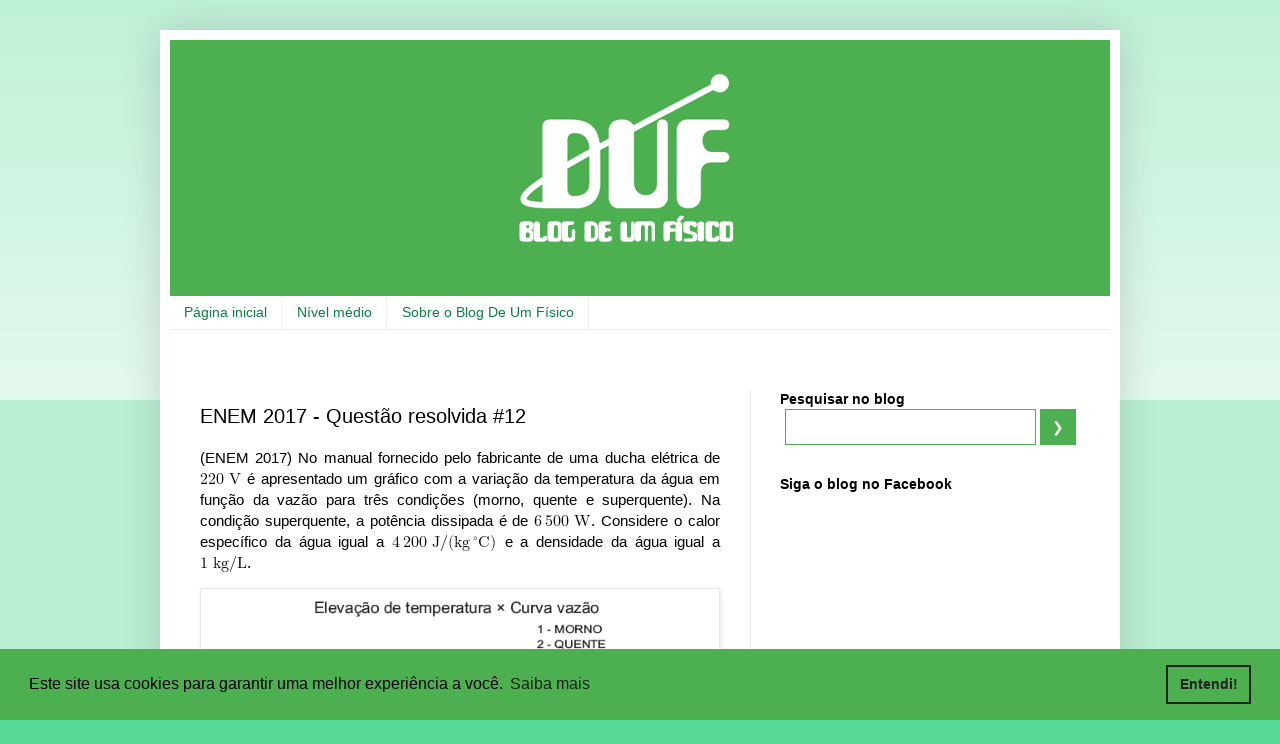

--- FILE ---
content_type: text/html; charset=UTF-8
request_url: https://www.deumfisico.com.br/2018/06/enem-2017-questao-127-caderno-7-azul.html
body_size: 23816
content:
<!DOCTYPE html>
<html class='v2' dir='ltr' lang='pt-BR' xmlns='http://www.w3.org/1999/xhtml' xmlns:b='http://www.google.com/2005/gml/b' xmlns:data='http://www.google.com/2005/gml/data' xmlns:expr='http://www.google.com/2005/gml/expr'>
<head>
<link href='https://www.blogger.com/static/v1/widgets/335934321-css_bundle_v2.css' rel='stylesheet' type='text/css'/>
<!-- DUFCODE INICIO blogger-cookies-consent-warning-off.html -->
<script>
    cookieChoices = {};
</script>
<!-- DUFCODE FIM blogger-cookies-consent-warning-off.html -->
<!-- DUFCODE INICIO mathjax.html -->
<script src='https://cdnjs.cloudflare.com/ajax/libs/mathjax/2.7.4/MathJax.js?config=TeX-AMS-MML_HTMLorMML'></script>
<script type='text/javascript'>
    MathJax.Hub.Config(
        {
            HTML: ["input/TeX","output/HTML-CSS"],
            displayIndent: "0em",
            TeX:
            {
                extensions: ["AMSmath.js","AMSsymbols.js"],
                equationNumbers: { autoNumber: "AMS" },
                Macros:
                {
                    txt: ["\\style{font-family:inherit;font-size:11.145pt;}{\\text{#1}}",1],
                    pt: ["\\hspace{0.5pt}\\txt{.}"],
                    vg: ["\\hspace{0.5pt}\\txt{,}"],
                    pv: ["\\hspace{0.5pt}\\txt{;}"],
                    sin: ["\\unicode[serif]{x2009}\\mathrm{sen} \\, #1", 1,""],
                    cos: ["\\unicode[serif]{x2009}\\mathrm{cos} \\, #1", 1,""],
                    tan: ["\\unicode[serif]{x2009}\\mathrm{tg} \\, #1", 1,""],
                    gr: ["{}^{\\circ}"],
                    upmu: ["\\unicode[serif]{x03BC}"],
                    upell: ["\\unicode[serif]{x2113}"],
                    abs: ["{\\lvert #1 \\rvert}", 1]
                }
            },
            extensions: ["tex2jax.js"],
            jax: ["input/TeX","output/HTML-CSS"],
            tex2jax:
            {
                inlineMath: [ ['$','$'], ["\\(","\\)"] ],
                displayMath: [ ['$$','$$'], ["\\[","\\]"] ],
                processEscapes: true
            },
            "HTML-CSS":
            {
                availableFonts: [], webFont: "Latin-Modern",
                scale: 85,
                showMathMenu: false,
			    extensions: ["handle-floats.js"],
                styles:
                {
                    ".MathJax nobr": {margin: "0 0.01em 0 0"}
                }
                //linebreaks: { automatic: true, width: "90% container" }
            }
        }
    );
</script>
<!-- DUFCODE FIM mathjax.html -->
<!-- DUFCODE INICIO favicon.html -->
<link href='https://sites.google.com/site/deumfisico/favicon/apple-icon-57x57.png' rel='apple-touch-icon' sizes='57x57'/>
<link href='https://sites.google.com/site/deumfisico/favicon/apple-icon-60x60.png' rel='apple-touch-icon' sizes='60x60'/>
<link href='https://sites.google.com/site/deumfisico/favicon/apple-icon-72x72.png' rel='apple-touch-icon' sizes='72x72'/>
<link href='https://sites.google.com/site/deumfisico/favicon/apple-icon-76x76.png' rel='apple-touch-icon' sizes='76x76'/>
<link href='https://sites.google.com/site/deumfisico/favicon/apple-icon-114x114.png' rel='apple-touch-icon' sizes='114x114'/>
<link href='https://sites.google.com/site/deumfisico/favicon/apple-icon-120x120.png' rel='apple-touch-icon' sizes='120x120'/>
<link href='https://sites.google.com/site/deumfisico/favicon/apple-icon-144x144.png' rel='apple-touch-icon' sizes='144x144'/>
<link href='https://sites.google.com/site/deumfisico/favicon/apple-icon-152x152.png' rel='apple-touch-icon' sizes='152x152'/>
<link href='https://sites.google.com/site/deumfisico/favicon/apple-icon-180x180.png' rel='apple-touch-icon' sizes='180x180'/>
<link href='https://sites.google.com/site/deumfisico/favicon/android-icon-192x192.png' rel='icon' sizes='192x192' type='image/png'/>
<link href='https://sites.google.com/site/deumfisico/favicon/favicon-32x32.png' rel='icon' sizes='32x32' type='image/png'/>
<link href='https://sites.google.com/site/deumfisico/favicon/favicon-96x96.png' rel='icon' sizes='96x96' type='image/png'/>
<link href='https://sites.google.com/site/deumfisico/favicon/favicon-16x16.png' rel='icon' sizes='16x16' type='image/png'/>
<link href='https://sites.google.com/site/deumfisico/favicon/manifest.json' rel='manifest'/>
<meta content='#ffffff' name='msapplication-TileColor'/>
<meta content='https://sites.google.com/site/deumfisico/favicon/ms-icon-144x144.png' name='msapplication-TileImage'/>
<meta content='#ffffff' name='theme-color'/>
<!-- DUFCODE FIM favicon.html -->
<meta content='width=1100' name='viewport'/>
<meta content='text/html; charset=UTF-8' http-equiv='Content-Type'/>
<meta content='blogger' name='generator'/>
<link href='https://www.deumfisico.com.br/favicon.ico' rel='icon' type='image/x-icon'/>
<link href='https://www.deumfisico.com.br/2018/06/enem-2017-questao-127-caderno-7-azul.html' rel='canonical'/>
<link rel="alternate" type="application/atom+xml" title="De Um Físico - Atom" href="https://www.deumfisico.com.br/feeds/posts/default" />
<link rel="alternate" type="application/rss+xml" title="De Um Físico - RSS" href="https://www.deumfisico.com.br/feeds/posts/default?alt=rss" />
<link rel="service.post" type="application/atom+xml" title="De Um Físico - Atom" href="https://www.blogger.com/feeds/2562300147240335342/posts/default" />

<link rel="alternate" type="application/atom+xml" title="De Um Físico - Atom" href="https://www.deumfisico.com.br/feeds/5055715887126449685/comments/default" />
<!--Can't find substitution for tag [blog.ieCssRetrofitLinks]-->
<link href='https://blogger.googleusercontent.com/img/b/R29vZ2xl/AVvXsEgyhO6UfOqKEZ1PUZPAmmiRknALP2QQSuEwXGCwbfC3Jpnz796frx7IoCSSebN72d5sxRTwBFm5tMjO9CAOl9lGB52fGw99U08YDxfEEisXAHZW-V9GL4nqunki3TVC2KNSPiyeNR-nDPqp9AajayirbnS3NlqPoNOqBEWpANj-74clRUp8PRT1xN6w6fg/s1600/nm-quest-enem.png' rel='image_src'/>
<meta content='https://www.deumfisico.com.br/2018/06/enem-2017-questao-127-caderno-7-azul.html' property='og:url'/>
<meta content='ENEM 2017 - Questão resolvida #12' property='og:title'/>
<meta content='                         (ENEM 2017) No manual fornecido pelo fabricante de uma ducha elétrica de $220 \ \mathrm{V}$         é apresentado u...' property='og:description'/>
<meta content='https://blogger.googleusercontent.com/img/b/R29vZ2xl/AVvXsEgyhO6UfOqKEZ1PUZPAmmiRknALP2QQSuEwXGCwbfC3Jpnz796frx7IoCSSebN72d5sxRTwBFm5tMjO9CAOl9lGB52fGw99U08YDxfEEisXAHZW-V9GL4nqunki3TVC2KNSPiyeNR-nDPqp9AajayirbnS3NlqPoNOqBEWpANj-74clRUp8PRT1xN6w6fg/w1200-h630-p-k-no-nu/nm-quest-enem.png' property='og:image'/>
<title>De Um Físico: ENEM 2017 - Questão resolvida #12</title>
<style id='page-skin-1' type='text/css'><!--
/*
-----------------------------------------------
Blogger Template Style
Name:     Simple
Designer: Blogger
URL:      www.blogger.com
----------------------------------------------- */
/* Variable definitions
====================
<Variable name="keycolor" description="Main Color" type="color" default="#66bbdd"/>
<Group description="Page Text" selector="body">
<Variable name="body.font" description="Font" type="font"
default="normal normal 12px Arial, Tahoma, Helvetica, FreeSans, sans-serif"/>
<Variable name="body.text.color" description="Text Color" type="color" default="#222222"/>
</Group>
<Group description="Backgrounds" selector=".body-fauxcolumns-outer">
<Variable name="body.background.color" description="Outer Background" type="color" default="#66bbdd"/>
<Variable name="content.background.color" description="Main Background" type="color" default="#ffffff"/>
<Variable name="header.background.color" description="Header Background" type="color" default="transparent"/>
</Group>
<Group description="Links" selector=".main-outer">
<Variable name="link.color" description="Link Color" type="color" default="#2288bb"/>
<Variable name="link.visited.color" description="Visited Color" type="color" default="#888888"/>
<Variable name="link.hover.color" description="Hover Color" type="color" default="#33aaff"/>
</Group>
<Group description="Blog Title" selector=".header h1">
<Variable name="header.font" description="Font" type="font"
default="normal normal 60px Arial, Tahoma, Helvetica, FreeSans, sans-serif"/>
<Variable name="header.text.color" description="Title Color" type="color" default="#3399bb" />
</Group>
<Group description="Blog Description" selector=".header .description">
<Variable name="description.text.color" description="Description Color" type="color"
default="#777777" />
</Group>
<Group description="Tabs Text" selector=".tabs-inner .widget li a">
<Variable name="tabs.font" description="Font" type="font"
default="normal normal 14px Arial, Tahoma, Helvetica, FreeSans, sans-serif"/>
<Variable name="tabs.text.color" description="Text Color" type="color" default="#999999"/>
<Variable name="tabs.selected.text.color" description="Selected Color" type="color" default="#000000"/>
</Group>
<Group description="Tabs Background" selector=".tabs-outer .PageList">
<Variable name="tabs.background.color" description="Background Color" type="color" default="#f5f5f5"/>
<Variable name="tabs.selected.background.color" description="Selected Color" type="color" default="#eeeeee"/>
</Group>
<Group description="Post Title" selector="h2.post-title, .comments h4">
<Variable name="post.title.font" description="Font" type="font"
default="normal normal 22px Arial, Tahoma, Helvetica, FreeSans, sans-serif"/>
</Group>
<Group description="Date Header" selector=".date-header">
<Variable name="date.header.color" description="Text Color" type="color"
default="#000000"/>
<Variable name="date.header.background.color" description="Background Color" type="color"
default="transparent"/>
<Variable name="date.header.font" description="Text Font" type="font"
default="normal bold 11px Arial, Tahoma, Helvetica, FreeSans, sans-serif"/>
<Variable name="date.header.padding" description="Date Header Padding" type="string" default="inherit"/>
<Variable name="date.header.letterspacing" description="Date Header Letter Spacing" type="string" default="inherit"/>
<Variable name="date.header.margin" description="Date Header Margin" type="string" default="inherit"/>
</Group>
<Group description="Post Footer" selector=".post-footer">
<Variable name="post.footer.text.color" description="Text Color" type="color" default="#666666"/>
<Variable name="post.footer.background.color" description="Background Color" type="color"
default="#f9f9f9"/>
<Variable name="post.footer.border.color" description="Shadow Color" type="color" default="#eeeeee"/>
</Group>
<Group description="Gadgets" selector="h2">
<Variable name="widget.title.font" description="Title Font" type="font"
default="normal bold 11px Arial, Tahoma, Helvetica, FreeSans, sans-serif"/>
<Variable name="widget.title.text.color" description="Title Color" type="color" default="#000000"/>
<Variable name="widget.alternate.text.color" description="Alternate Color" type="color" default="#999999"/>
</Group>
<Group description="Images" selector=".main-inner">
<Variable name="image.background.color" description="Background Color" type="color" default="#ffffff"/>
<Variable name="image.border.color" description="Border Color" type="color" default="#eeeeee"/>
<Variable name="image.text.color" description="Caption Text Color" type="color" default="#000000"/>
</Group>
<Group description="Accents" selector=".content-inner">
<Variable name="body.rule.color" description="Separator Line Color" type="color" default="#eeeeee"/>
<Variable name="tabs.border.color" description="Tabs Border Color" type="color" default="#e9e9e9"/>
</Group>
<Variable name="body.background" description="Body Background" type="background"
color="#55d994" default="$(color) none repeat scroll top left"/>
<Variable name="body.background.override" description="Body Background Override" type="string" default=""/>
<Variable name="body.background.gradient.cap" description="Body Gradient Cap" type="url"
default="url(https://resources.blogblog.com/blogblog/data/1kt/simple/gradients_light.png)"/>
<Variable name="body.background.gradient.tile" description="Body Gradient Tile" type="url"
default="url(https://resources.blogblog.com/blogblog/data/1kt/simple/body_gradient_tile_light.png)"/>
<Variable name="content.background.color.selector" description="Content Background Color Selector" type="string" default=".content-inner"/>
<Variable name="content.padding" description="Content Padding" type="length" default="10px" min="0" max="100px"/>
<Variable name="content.padding.horizontal" description="Content Horizontal Padding" type="length" default="10px" min="0" max="100px"/>
<Variable name="content.shadow.spread" description="Content Shadow Spread" type="length" default="40px" min="0" max="100px"/>
<Variable name="content.shadow.spread.webkit" description="Content Shadow Spread (WebKit)" type="length" default="5px" min="0" max="100px"/>
<Variable name="content.shadow.spread.ie" description="Content Shadow Spread (IE)" type="length" default="10px" min="0" max="100px"/>
<Variable name="main.border.width" description="Main Border Width" type="length" default="0" min="0" max="10px"/>
<Variable name="header.background.gradient" description="Header Gradient" type="url" default="none"/>
<Variable name="header.shadow.offset.left" description="Header Shadow Offset Left" type="length" default="-1px" min="-50px" max="50px"/>
<Variable name="header.shadow.offset.top" description="Header Shadow Offset Top" type="length" default="-1px" min="-50px" max="50px"/>
<Variable name="header.shadow.spread" description="Header Shadow Spread" type="length" default="1px" min="0" max="100px"/>
<Variable name="header.padding" description="Header Padding" type="length" default="30px" min="0" max="100px"/>
<Variable name="header.border.size" description="Header Border Size" type="length" default="1px" min="0" max="10px"/>
<Variable name="header.bottom.border.size" description="Header Bottom Border Size" type="length" default="0" min="0" max="10px"/>
<Variable name="header.border.horizontalsize" description="Header Horizontal Border Size" type="length" default="0" min="0" max="10px"/>
<Variable name="description.text.size" description="Description Text Size" type="string" default="140%"/>
<Variable name="tabs.margin.top" description="Tabs Margin Top" type="length" default="0" min="0" max="100px"/>
<Variable name="tabs.margin.side" description="Tabs Side Margin" type="length" default="30px" min="0" max="100px"/>
<Variable name="tabs.background.gradient" description="Tabs Background Gradient" type="url"
default="url(https://resources.blogblog.com/blogblog/data/1kt/simple/gradients_light.png)"/>
<Variable name="tabs.border.width" description="Tabs Border Width" type="length" default="1px" min="0" max="10px"/>
<Variable name="tabs.bevel.border.width" description="Tabs Bevel Border Width" type="length" default="1px" min="0" max="10px"/>
<Variable name="post.margin.bottom" description="Post Bottom Margin" type="length" default="25px" min="0" max="100px"/>
<Variable name="image.border.small.size" description="Image Border Small Size" type="length" default="2px" min="0" max="10px"/>
<Variable name="image.border.large.size" description="Image Border Large Size" type="length" default="5px" min="0" max="10px"/>
<Variable name="page.width.selector" description="Page Width Selector" type="string" default=".region-inner"/>
<Variable name="page.width" description="Page Width" type="string" default="auto"/>
<Variable name="main.section.margin" description="Main Section Margin" type="length" default="15px" min="0" max="100px"/>
<Variable name="main.padding" description="Main Padding" type="length" default="15px" min="0" max="100px"/>
<Variable name="main.padding.top" description="Main Padding Top" type="length" default="30px" min="0" max="100px"/>
<Variable name="main.padding.bottom" description="Main Padding Bottom" type="length" default="30px" min="0" max="100px"/>
<Variable name="paging.background"
color="#ffffff"
description="Background of blog paging area" type="background"
default="transparent none no-repeat scroll top center"/>
<Variable name="footer.bevel" description="Bevel border length of footer" type="length" default="0" min="0" max="10px"/>
<Variable name="mobile.background.overlay" description="Mobile Background Overlay" type="string"
default="transparent none repeat scroll top left"/>
<Variable name="mobile.background.size" description="Mobile Background Size" type="string" default="auto"/>
<Variable name="mobile.button.color" description="Mobile Button Color" type="color" default="#ffffff" />
<Variable name="startSide" description="Side where text starts in blog language" type="automatic" default="left"/>
<Variable name="endSide" description="Side where text ends in blog language" type="automatic" default="right"/>
*/
/* Content
----------------------------------------------- */
body {
font: normal normal 14px Verdana, Geneva, sans-serif;
color: #000000;
background: #55d994 none repeat scroll top left;
padding: 0 40px 40px 40px;
}
html body .region-inner {
min-width: 0;
max-width: 100%;
width: auto;
}
h4 {
font-size: 14px;
}
a:link {
text-decoration:none;
color: #4caf50;
}
a:visited {
text-decoration:none;
color: #797979;
}
a:hover {
text-decoration:underline;
color: #55d994;
}
.body-fauxcolumn-outer .fauxcolumn-inner {
background: transparent url(https://resources.blogblog.com/blogblog/data/1kt/simple/body_gradient_tile_light.png) repeat scroll top left;
_background-image: none;
}
.body-fauxcolumn-outer .cap-top {
position: absolute;
z-index: 1;
height: 400px;
width: 100%;
}
.body-fauxcolumn-outer .cap-top .cap-left {
width: 100%;
background: transparent url(https://resources.blogblog.com/blogblog/data/1kt/simple/gradients_light.png) repeat-x scroll top left;
_background-image: none;
}
.content-outer {
-moz-box-shadow: 0 0 40px rgba(0, 0, 0, .15);
-webkit-box-shadow: 0 0 5px rgba(0, 0, 0, .15);
-goog-ms-box-shadow: 0 0 10px #333333;
box-shadow: 0 0 40px rgba(0, 0, 0, .15);
margin-bottom: 1px;
}
.content-inner {
padding: 10px 10px;
}
.content-inner {
background-color: #ffffff;
}
/* Header
----------------------------------------------- */
.header-outer {
background: rgba(0,0,0,0) url(https://resources.blogblog.com/blogblog/data/1kt/simple/gradients_light.png) repeat-x scroll 0 -400px;
_background-image: none;
}
.Header h1 {
font: normal normal 60px Verdana, Geneva, sans-serif;
color: #2a995b;
text-shadow: 1px 2px 3px rgba(0, 0, 0, .2);
}
.Header h1 a {
color: #2a995b;
}
.Header .description {
font-size: 140%;
color: #626262;
}
.header-inner .Header .titlewrapper {
padding: 22px 30px;
}
.header-inner .Header .descriptionwrapper {
padding: 0 30px;
}
/* Tabs
----------------------------------------------- */
.tabs-inner .section:first-child {
border-top: 0 solid #eeeeee;
}
.tabs-inner .section:first-child ul {
margin-top: -0;
border-top: 0 solid #eeeeee;
border-left: 0 solid #eeeeee;
border-right: 0 solid #eeeeee;
}
.tabs-inner .widget ul {
background: #ffffff url(https://resources.blogblog.com/blogblog/data/1kt/simple/gradients_light.png) repeat-x scroll 0 -800px;
_background-image: none;
border-bottom: 1px solid #eeeeee;
margin-top: 0;
margin-left: -30px;
margin-right: -30px;
}
.tabs-inner .widget li a {
display: inline-block;
padding: .6em 1em;
font: normal normal 14px Verdana, Geneva, sans-serif;
color: #0b8043;
border-left: 1px solid #ffffff;
border-right: 1px solid #eeeeee;
}
.tabs-inner .widget li:first-child a {
border-left: none;
}
.tabs-inner .widget li.selected a, .tabs-inner .widget li a:hover {
color: #0b8043;
background-color: #ffffff;
text-decoration: none;
}
/* Columns
----------------------------------------------- */
.main-outer {
border-top: 0 solid #e9e9e9;
}
.fauxcolumn-left-outer .fauxcolumn-inner {
border-right: 1px solid #e9e9e9;
}
.fauxcolumn-right-outer .fauxcolumn-inner {
border-left: 1px solid #e9e9e9;
}
/* Headings
----------------------------------------------- */
div.widget > h4,
div.widget h4.title {
margin: 0 0 1em 0;
font: normal bold 16px Verdana, Geneva, sans-serif;
color: #434343;
}
/* Widgets
----------------------------------------------- */
.widget .zippy {
color: #8d8d8d;
text-shadow: 2px 2px 1px rgba(0, 0, 0, .1);
}
.widget .popular-posts ul {
list-style: none;
}
/* Posts
----------------------------------------------- */
h2.date-header {
font: normal normal 10px Verdana, Geneva, sans-serif;
}
.date-header span {
background-color: transparent;
color: #8d8d8d;
padding: inherit;
letter-spacing: inherit;
margin: inherit;
}
.main-inner {
padding-top: 30px;
padding-bottom: 30px;
}
.main-inner .column-center-inner {
padding: 0 15px;
}
.main-inner .column-center-inner .section {
margin: 0 15px;
}
.post {
margin: 0 0 25px 0;
}
h1.post-title {
font: normal normal 20px Verdana, Geneva, sans-serif;
margin: .75em 0 0;
}
h2.post-title, .comments h4 {
font: normal normal 20px Verdana, Geneva, sans-serif;
margin: .75em 0 0;
}
.post-body {
font-size: 110%;
line-height: 1.4;
position: relative;
}
.post-body img, .post-body .tr-caption-container, .Profile img, .Image img,
.BlogList .item-thumbnail img {
padding: 2px;
background: #ffffff;
border: 1px solid #e9e9e9;
-moz-box-shadow: 1px 1px 5px rgba(0, 0, 0, .1);
-webkit-box-shadow: 1px 1px 5px rgba(0, 0, 0, .1);
box-shadow: 1px 1px 5px rgba(0, 0, 0, .1);
}
.post-body img, .post-body .tr-caption-container {
padding: 5px;
}
.post-body .tr-caption-container {
color: #222222;
}
.post-body .tr-caption-container img {
padding: 0;
background: transparent;
border: none;
-moz-box-shadow: 0 0 0 rgba(0, 0, 0, .1);
-webkit-box-shadow: 0 0 0 rgba(0, 0, 0, .1);
box-shadow: 0 0 0 rgba(0, 0, 0, .1);
}
.post-header {
margin: 0 0 1.5em;
line-height: 1.6;
font-size: 90%;
}
.post-footer {
margin: 20px -2px 0;
padding: 5px 10px;
color: #434343;
background-color: #f5f5f5;
border-bottom: 1px solid #e9e9e9;
line-height: 1.6;
font-size: 90%;
}
#comments .comment-author {
padding-top: 1.5em;
border-top: 1px solid #e9e9e9;
background-position: 0 1.5em;
}
#comments .comment-author:first-child {
padding-top: 0;
border-top: none;
}
.avatar-image-container {
margin: .2em 0 0;
}
#comments .avatar-image-container img {
border: 1px solid #e9e9e9;
}
/* Comments
----------------------------------------------- */
.comments .comments-content .icon.blog-author {
background-repeat: no-repeat;
background-image: url([data-uri]);
}
.comments .comments-content .loadmore a {
border-top: 1px solid #8d8d8d;
border-bottom: 1px solid #8d8d8d;
}
.comments .comment-thread.inline-thread {
background-color: #f5f5f5;
}
.comments .continue {
border-top: 2px solid #8d8d8d;
}
/* Accents
---------------------------------------------- */
.section-columns td.columns-cell {
border-left: 1px solid #e9e9e9;
}
.blog-pager {
background: transparent none no-repeat scroll top center;
}
.blog-pager-older-link, .home-link,
.blog-pager-newer-link {
background-color: #ffffff;
padding: 5px;
}
.footer-outer {
border-top: 0 dashed #bbbbbb;
}
/* Mobile
----------------------------------------------- */
body.mobile  {
background-size: auto;
}
.mobile .body-fauxcolumn-outer {
background: transparent none repeat scroll top left;
}
.mobile .body-fauxcolumn-outer .cap-top {
background-size: 100% auto;
}
.mobile .content-outer {
-webkit-box-shadow: 0 0 3px rgba(0, 0, 0, .15);
box-shadow: 0 0 3px rgba(0, 0, 0, .15);
}
.mobile .tabs-inner .widget ul {
margin-left: 0;
margin-right: 0;
}
.mobile .post {
margin: 0;
}
.mobile .main-inner .column-center-inner .section {
margin: 0;
}
.mobile .date-header span {
padding: 0.1em 10px;
margin: 0 -10px;
}
.mobile h2.post-title {
margin: 0;
}
.mobile .blog-pager {
background: transparent none no-repeat scroll top center;
}
.mobile .footer-outer {
border-top: none;
}
.mobile .main-inner, .mobile .footer-inner {
background-color: #ffffff;
}
.mobile-index-contents {
color: #000000;
}
.mobile-link-button {
background-color: #4caf50;
}
.mobile-link-button a:link, .mobile-link-button a:visited {
color: #ffffff;
}
.mobile .tabs-inner .section:first-child {
border-top: none;
}
/* DUFCODE INICIO CSS PAGELIST MENU */
.mobile .tabs-inner .PageList .widget-content
{
background-color: #ffffff;
color: #0b8043;
border-top: 1px solid #4CAF50; /* Green */;
border-bottom: 1px solid #4CAF50; /* Green */;
}
.mobile .tabs-inner .PageList .widget-content .pagelist-arrow
{
border-left: 1px solid #4CAF50; /* Green */;
background-color: #4CAF50; /* Green */;
color: white;
display: flex;
align-items: center;
}
/* DUFCODE FIM CSS PAGELIST MENU */
/* DUFCODE INICIO toggle.css */
/* comportamento para mostrar-ocultar geral (modifica url) */
/* utilizado em menus que podem agir de acordo com url */
.duftoggle { vertical-align: top; height:auto !important; }
.dufhiddencontent {display:none; }
.dufshow {display: none; link:text-decoration:none; }
.dufhide:target + .dufshow {display: inline; }
.dufhide:target {display: none; }
.dufhide:target ~ .dufhiddencontent {display:inline; }
@media print { .dufhide, .dufshow { display: none; } }
a.nounderline:link{ text-decoration:none; }
/* comportamento para mostrar-ocultar respostas */
.duftogglesolutioncontent{display:none;}
.duftoggleanswercontent{
display:none;
border-left: 2px solid #4CAF50;;
padding-left: 4px;
padding-top: 0px;
margin-top: -16px;
width: 100%;
background-color: #ecffe5;
}
/* DUFCODE FIM toggle.css */
/* DUFCODE INICIO button.css */
/* btn full width */
.dufbtn_fw {
border: solid;
color: white;
padding: 10px 12px;
font: normal normal 14px Verdana, Geneva, sans-serif;
font-size: inherit;
cursor: pointer;
width: 100%;
background-color: #4CAF50; /* Green */
text-align: left;
}
.dufbtn_fw:hover {
background-color: #46a049;
}
/* btn full width centered */
.dufbtn_fw_centered {
border: solid;
color: white;
padding: 10px 12px;
font: normal normal 14px Verdana, Geneva, sans-serif;
font-size: inherit;
cursor: pointer;
width: 100%;
background-color: #4CAF50; /* Green */
text-align: center;
}
.dufbtn_fw_centered:hover
{
background-color: #46a049;
}
/* btn standard */
.dufbtn {
border: none;
color: white;
padding: 10px 12px;
font: normal normal 14px Verdana, Geneva, sans-serif;
font-size: inherit;
cursor: pointer;
background-color: #4CAF50; /* Green */
}
.dufbtn:hover
{
background-color: #46a049;
}
/* DUFCODE FIM button.css */
/* DUFCODE INICIO radiobutton.css */
/* The class dufrbtn */
.dufrbtn
{
display: block;
position: relative;
padding-left: 35px;
margin-bottom: 12px;
cursor: pointer;
font-size: normal;
-webkit-user-select: none;
-moz-user-select: none;
-ms-user-select: none;
user-select: none;
}
/* Hide the browser's default radio button */
.dufrbtn input
{
position: absolute;
opacity: 0;
cursor: pointer;
}
/* Create a custom radio button */
.checkmark
{
position: absolute;
top: 0;
left: 0;
height: 25px;
width: 25px;
background-color: #eee;
border-radius: 50%;
}
/* On mouse-over, add a grey background color */
.dufrbtn:hover input ~ .checkmark
{
background-color: #ccc;
}
/* When a STANDARD radio button is checked */
.dufrbtn input:checked ~ .checkmark {background-color: #4CAF50; /* Green */}
/* When the RIGHT radio button is checked */
.certo input:checked ~ .checkmark {background-color: #4CAF50; /* Green */}
/* When the WRONG radio button is checked */
.errado input:checked ~ .checkmark {background-color: red; /* Red */}
/* Create the indicator (the dot/circle - hidden when not checked) */
.checkmark:after
{
content: "";
position: absolute;
display: none;
}
/* Show the indicator (dot/circle) when checked */
.dufrbtn input:checked ~ .checkmark:after
{
display: block;
}
/* Style the indicator (dot/circle) */
.dufrbtn .checkmark:after
{
top: 9px;
left: 9px;
width: 8px;
height: 8px;
border-radius: 50%;
background: white;
}
/* DUFCODE FIM radiobutton.css */
/* DUFCODE INICIO correcao-de-respostas.css */
/* snackbar correct answer */
#snackbarcorrectanswererrado
{
visibility: hidden;
min-width: 30px;
margin-left: -30px;
background-color: red;
text-align: center;
border-radius: 2px;
padding: 16px;
position: fixed;
z-index: 1;
left: 50%;
bottom: 30px;
font-size: 24px;
color: #FFF;
}
#snackbarcorrectanswererrado.show
{
visibility: visible;
-webkit-animation: fadein 0.25s, fadeout 0.25s 0.5s;
animation: fadein 0.25s, fadeout 0.25s 0.5s;
}
#snackbarcorrectanswercerto
{
visibility: hidden;
min-width: 30px;
margin-left: -30px;
background-color: #4CAF50;
text-align: center;
border-radius: 2px;
padding: 16px;
position: fixed;
z-index: 1;
left: 50%;
bottom: 30px;
font-size: 24px;
color: #FFF;
}
#snackbarcorrectanswercerto.show
{
visibility: visible;
-webkit-animation: fadein 0.25s, fadeout 0.25s 0.5s;
animation: fadein 0.25s, fadeout 0.25s 0.5s;
}
@-webkit-keyframes fadein
{
from {bottom: 0; opacity: 0;}
to {bottom: 30px; opacity: 1;}
}
@keyframes fadein
{
from {bottom: 0; opacity: 0;}
to {bottom: 30px; opacity: 1;}
}
@-webkit-keyframes fadeout
{
from {bottom: 30px; opacity: 1;}
to {bottom: 0; opacity: 0;}
}
@keyframes fadeout
{
from {bottom: 30px; opacity: 1;}
to {bottom: 0; opacity: 0;}
}
/* DUFCODE FIM correcao-de-respostas.css */
/* DUFCODE INICIO exemplos-tabelas-e-imagens.css */
/* img class="dufcoverpost-img" para img de cover sem legenda. Para legenda, div class "dufcoverpost-leg"  */
.dufcoverpost-img {
margin: 0 -2px 0;
background: #ffffff;
border: 1px solid #e9e9e9;
-moz-box-shadow: 1px 1px 5px rgba(0, 0, 0, .1);
-webkit-box-shadow: 1px 1px 1px rgba(0, 0, 0, .1);
box-shadow: 1px 1px 5px rgba(0, 0, 0, .1);
color: #222222;
text-align: center;
width: 100%;
max-height: 280px;
object-fit: cover;
display: block;
margin-left:auto;
margin-right:auto;
border-radius: 8px;
}
.dufcoverpost-leg {
text-align: right !important;
font-size: small !important;
padding-bottom: 10px;
}
/* div class="dufexample" para divs com exemplos */
.dufexample {
border-collapse: collapse;
background-color: #ecffe5;
border: 1px solid #e9e9e9;
-moz-box-shadow: 1px 1px 5px rgba(0, 0, 0, .1);
-webkit-box-shadow: 1px 1px 1px rgba(0, 0, 0, .1);
box-shadow: 1px 1px 5px rgba(0, 0, 0, .1);
margin: 0;
padding: 0 8px 0;
color: #222222;
}
.dufexample-title {
border-collapse: collapse;
text-align: left;
font-size: small;
background: linear-gradient(to left, #ecffe5 0%, #00c462 100%);
color: white;
padding: 8px;
margin: 0 -8px 0;
}
/* class="dufleg" para divs com ou sem legenda, e img ou table dentro */
.dufleg
{
border-collapse: collapse;
background: #ffffff;
border: 1px solid #e9e9e9;
-moz-box-shadow: 1px 1px 5px rgba(0, 0, 0, .1);
-webkit-box-shadow: 1px 1px 1px rgba(0, 0, 0, .1);
box-shadow: 1px 1px 5px rgba(0, 0, 0, .1);
padding: 0;
color: #222222;
text-align: center;
}
.dufleg-title {
border-collapse: collapse;
text-align: left;
font-size: small;
background:#e6e6ff;
padding: 8px;
}
.dufleg-leg {
border-collapse: collapse;
text-align: left;
font-size: small;
background:#e6e6ff;
padding: 8px;
}
.dufleg-img {
border-collapse: collapse;
padding: none !important;
border: none !important;
margin: none !important;
background: transparent !important;
-moz-box-shadow: 0 0 0 rgba(0, 0, 0, 0) !important;
-webkit-box-shadow: 0 0 0 rgba(0, 0, 0, 0) !important;
box-shadow: 0 0 0 rgba(0, 0, 0, 0) !important;
max-width: 100%;
width: 400px;
margin-left: auto;
margin-right: auto;
}
.dufleg-vid {
border-collapse: collapse;
padding: none !important;
border: none !important;
margin: 0 0 -6px 0 !important;
background: transparent !important;
-moz-box-shadow: 0 0 0 rgba(0, 0, 0, 0) !important;
-webkit-box-shadow: 0 0 0 rgba(0, 0, 0, 0) !important;
box-shadow: 0 0 0 rgba(0, 0, 0, 0) !important;
max-width: 100%;
width: 100%;
aspect-ratio: 16/9;
margin-left: auto;
margin-right: auto;
}
.dufleg-table {
border-collapse: collapse;
padding: 0 0 4px;
border: 0;
margin: 4px;
background: transparent;
-moz-box-shadow: 0 0 0 rgba(0, 0, 0, 0);
-webkit-box-shadow: 0 0 0 rgba(0, 0, 0, 0);
box-shadow: 0 0 0 rgba(0, 0, 0, 0);
max-width: 100%;
margin-left:auto;
margin-right:auto;
}
.dufleg-table th {
text-align: left;
padding: 4px;
color: white;
background-color: #4d4dff;
}
.dufleg-table td {
text-align: left;
padding: 4px;
}
.dufleg-table tr:nth-child(even)
{
background-color:  #e6e6ff;
}
/* img class="dufimgquestalt" para img em alternativas de questões */
.dufquestalt-img {
width:400px;
max-width:100%;
vertical-align: top;
background: #ffffff;
border: 0;
-moz-box-shadow: 1px 1px 5px rgba(0, 0, 0, .1);
-webkit-box-shadow: 1px 1px 1px rgba(0, 0, 0, .1);
box-shadow: 1px 1px 5px rgba(0, 0, 0, .1);
padding: 5px;
color: #222222;
display: inline;
}
/* img class="dufvl_left-img" para img dentro de respostas de exercícios */
.dufleft-img {
max-width: 100%;
width: 400px;
display: block;
margin-left:auto;
margin-right:auto;
}
/* img class="dufhidden-img" para imagens escondidas */
.dufhidden-img {
display: none;
}
/* DUFCODE FIM exemplos-tabelas-e-imagens.css */
/* DUFCODE INICIO mathjax.css */
/* habilitar barra de roalgem horizontal nas eqs */
.MathJax_Display, .MJXc-display, .MathJax_SVG_Display {
overflow-x: auto;
overflow-y: hidden;
}
/* DUFCODE FIM mathjax.css */
/* DUFCODE INICIO exercise-number-item.css */
.dufexercisenumber {
border: none;
color: white;
font: normal normal 14px Verdana, Geneva, sans-serif;
font-size: inherit;
font-weight: bold;
padding: 3px 6px 3px 6px;
background-color: #4CAF50; /* Green */
}
.dufexerciseitem {
font: normal normal 14px Verdana, Geneva, sans-serif;
font-size: inherit;
font-weight: bold;
padding: 3px 0px 3px 10px;
color: #4CAF50; /* Green */
}
/* DUFCODE FIM exercise-number-item.css */

--></style>
<style id='template-skin-1' type='text/css'><!--
body {
min-width: 960px;
}
.content-outer, .content-fauxcolumn-outer, .region-inner {
min-width: 960px;
max-width: 960px;
_width: 960px;
}
.main-inner .columns {
padding-left: 0px;
padding-right: 360px;
}
.main-inner .fauxcolumn-center-outer {
left: 0px;
right: 360px;
/* IE6 does not respect left and right together */
_width: expression(this.parentNode.offsetWidth -
parseInt("0px") -
parseInt("360px") + 'px');
}
.main-inner .fauxcolumn-left-outer {
width: 0px;
}
.main-inner .fauxcolumn-right-outer {
width: 360px;
}
.main-inner .column-left-outer {
width: 0px;
right: 100%;
margin-left: -0px;
}
.main-inner .column-right-outer {
width: 360px;
margin-right: -360px;
}
#layout {
min-width: 0;
}
#layout .content-outer {
min-width: 0;
width: 800px;
}
#layout .region-inner {
min-width: 0;
width: auto;
}
body#layout div.add_widget {
padding: 8px;
}
body#layout div.add_widget a {
margin-left: 32px;
}
--></style>
<script type='text/javascript'>
        (function(i,s,o,g,r,a,m){i['GoogleAnalyticsObject']=r;i[r]=i[r]||function(){
        (i[r].q=i[r].q||[]).push(arguments)},i[r].l=1*new Date();a=s.createElement(o),
        m=s.getElementsByTagName(o)[0];a.async=1;a.src=g;m.parentNode.insertBefore(a,m)
        })(window,document,'script','https://www.google-analytics.com/analytics.js','ga');
        ga('create', 'UA-125722807-1', 'auto', 'blogger');
        ga('blogger.send', 'pageview');
      </script>
<!-- DUFCODE INICIO toggle.html -->
<!-- script para toggle de resolução de questões -->
<script>
    function duftogglersolution(contentID, button) {
        var element = document.getElementById(contentID);
        if (element.style.display == "" || element.style.display == "none")
        {
            element.style.display = "block";
            button.innerHTML = "&#10000; Ocultar resolução";
        }
        else
        {
            element.style.display = "none";
            button.innerHTML = "&#9998; Mostrar resolução";
        }
    }
</script>
<!-- script para toggle de respostas de exercícios -->
<script>
    function duftoggleranswer(contentID, button) {
        var element = document.getElementById(contentID);
        if (element.style.display == "" || element.style.display == "none")
        {
            element.style.display = "block";
            element.style.border.left = "2px solid #4CAF50;;";
            button.innerHTML = "&#10000; Ocultar resposta";
        }
        else
        {
            element.style.display = "none";
            button.innerHTML = "&#9998; Mostrar resposta";
        }
    }
</script>
<!-- DUFCODE FIM toggle.html -->
<!-- DUFCODE INICIO pt1 correcao-de-respostas.html -->
<script language='JavaScript' type='text/javascript'>
    <!--
    function CorrectAnswer(qId,alternativa,resposta)
    {
        if(resposta == 'certo')
        {
            document.getElementById('rad' + qId + alternativa).style.color = 'green';
            var x = document.getElementById("snackbarcorrectanswercerto");
            x.className = "show";
            setTimeout(function()
                {
                    x.className = x.className.replace("show", "");
                },
            500);
        }
        else
        {
            document.getElementById('rad' + qId + alternativa).style.color = 'red';
            var x = document.getElementById("snackbarcorrectanswererrado");
            x.className = "show";
            setTimeout(function()
                {
                    x.className = x.className.replace("show", "");
                },
            500);
        }
    }
    //-->
</script>
<!-- DUFCODE INICIO pt1 correcao-de-respostas.html -->
<link href='https://www.blogger.com/dyn-css/authorization.css?targetBlogID=2562300147240335342&amp;zx=58d24ac5-6024-4673-a0d9-57375349ffa4' media='none' onload='if(media!=&#39;all&#39;)media=&#39;all&#39;' rel='stylesheet'/><noscript><link href='https://www.blogger.com/dyn-css/authorization.css?targetBlogID=2562300147240335342&amp;zx=58d24ac5-6024-4673-a0d9-57375349ffa4' rel='stylesheet'/></noscript>
<meta name='google-adsense-platform-account' content='ca-host-pub-1556223355139109'/>
<meta name='google-adsense-platform-domain' content='blogspot.com'/>

</head>
<!-- DUFCODE INICIO pt1 correcao-de-respostas.html -->
<div id='snackbarcorrectanswercerto'>
    &#10003;
</div>
<div id='snackbarcorrectanswererrado'>
    &#10007;
</div>
<!-- DUFCODE FIM pt2 correcao-de-respostas.html -->
<body class='loading'>
<div class='navbar no-items section' id='navbar' name='Navbar'></div>
<div class='body-fauxcolumns'>
<div class='fauxcolumn-outer body-fauxcolumn-outer'>
<div class='cap-top'>
<div class='cap-left'></div>
<div class='cap-right'></div>
</div>
<div class='fauxborder-left'>
<div class='fauxborder-right'></div>
<div class='fauxcolumn-inner'>
</div>
</div>
<div class='cap-bottom'>
<div class='cap-left'></div>
<div class='cap-right'></div>
</div>
</div>
</div>
<div class='content'>
<div class='content-fauxcolumns'>
<div class='fauxcolumn-outer content-fauxcolumn-outer'>
<div class='cap-top'>
<div class='cap-left'></div>
<div class='cap-right'></div>
</div>
<div class='fauxborder-left'>
<div class='fauxborder-right'></div>
<div class='fauxcolumn-inner'>
</div>
</div>
<div class='cap-bottom'>
<div class='cap-left'></div>
<div class='cap-right'></div>
</div>
</div>
</div>
<div class='content-outer'>
<div class='content-cap-top cap-top'>
<div class='cap-left'></div>
<div class='cap-right'></div>
</div>
<div class='fauxborder-left content-fauxborder-left'>
<div class='fauxborder-right content-fauxborder-right'></div>
<div class='content-inner'>
<header>
<div class='header-outer'>
<div class='header-cap-top cap-top'>
<div class='cap-left'></div>
<div class='cap-right'></div>
</div>
<div class='fauxborder-left header-fauxborder-left'>
<div class='fauxborder-right header-fauxborder-right'></div>
<div class='region-inner header-inner'>
<div class='header section' id='header' name='Cabeçalho'><div class='widget Header' data-version='1' id='Header1'>
<div id='header-inner'>
<a href='https://www.deumfisico.com.br/' style='display: block'>
<img alt='De Um Físico' height='256px; ' id='Header1_headerimg' src='https://blogger.googleusercontent.com/img/b/R29vZ2xl/AVvXsEj2lc5OIvAJ96zwpHyqMl3fVxCYk4xcghhDjeMFSiNX68mO2Gq98ZEOq_vnKxxhZpNI7-DDKp9XrwV7bfmH6Rb7cnqktI0R9vGq41Uov0KtaKkLJjJIs2qkS5jG3X2Wp8kLkfVNvLc96AA/s940/_blog_capa_940px.png' style='display: block' width='940px; '/>
</a>
</div>
</div></div>
</div>
</div>
<div class='header-cap-bottom cap-bottom'>
<div class='cap-left'></div>
<div class='cap-right'></div>
</div>
</div>
</header>
<div class='tabs-outer'>
<div class='tabs-cap-top cap-top'>
<div class='cap-left'></div>
<div class='cap-right'></div>
</div>
<div class='fauxborder-left tabs-fauxborder-left'>
<div class='fauxborder-right tabs-fauxborder-right'></div>
<div class='region-inner tabs-inner'>
<div class='tabs section' id='crosscol' name='Entre colunas'><div class='widget PageList' data-version='1' id='PageList1'>
<h2>Páginas</h2>
<div class='widget-content'>
<ul>
<li>
<a href='https://www.deumfisico.com.br/'>Página inicial</a>
</li>
<li>
<a href='https://www.deumfisico.com.br/p/nivel-medio.html'>Nível médio</a>
</li>
<li>
<a href='https://www.deumfisico.com.br/p/sobre-o-blog.html'>Sobre o Blog De Um Físico</a>
</li>
</ul>
<div class='clear'></div>
</div>
</div></div>
<div class='tabs section' id='crosscol-overflow' name='Cross-Column 2'><div class='widget HTML' data-version='1' id='HTML10'>
<div class='widget-content'>
<!-- DUFCODE INICIO GADGET SCRIPT COOKIE CONSENT -->
<style>
    .cc-window{opacity:1;-webkit-transition:opacity 1s ease;transition:opacity 1s ease}.cc-window.cc-invisible{opacity:0}.cc-animate.cc-revoke{-webkit-transition:transform 1s ease;-webkit-transition:-webkit-transform 1s ease;transition:-webkit-transform 1s ease;transition:transform 1s ease;transition:transform 1s ease,-webkit-transform 1s ease}.cc-animate.cc-revoke.cc-top{-webkit-transform:translateY(-2em);transform:translateY(-2em)}.cc-animate.cc-revoke.cc-bottom{-webkit-transform:translateY(2em);transform:translateY(2em)}.cc-animate.cc-revoke.cc-active.cc-top{-webkit-transform:translateY(0);transform:translateY(0)}.cc-animate.cc-revoke.cc-active.cc-bottom{-webkit-transform:translateY(0);transform:translateY(0)}.cc-revoke:hover{-webkit-transform:translateY(0);transform:translateY(0)}.cc-grower{max-height:0;overflow:hidden;-webkit-transition:max-height 1s;transition:max-height 1s}
    .cc-revoke,.cc-window{position:fixed;overflow:hidden;-webkit-box-sizing:border-box;box-sizing:border-box;font-family:Helvetica,Calibri,Arial,sans-serif;font-size:16px;line-height:1.5em;display:-webkit-box;display:-ms-flexbox;display:flex;-ms-flex-wrap:nowrap;flex-wrap:nowrap;z-index:9999}.cc-window.cc-static{position:static}.cc-window.cc-floating{padding:2em;max-width:24em;-webkit-box-orient:vertical;-webkit-box-direction:normal;-ms-flex-direction:column;flex-direction:column}.cc-window.cc-banner{padding:1em 1.8em;width:100%;-webkit-box-orient:horizontal;-webkit-box-direction:normal;-ms-flex-direction:row;flex-direction:row}.cc-revoke{padding:.5em}.cc-revoke:hover{text-decoration:underline}.cc-header{font-size:18px;font-weight:700}.cc-btn,.cc-close,.cc-link,.cc-revoke{cursor:pointer}.cc-link{opacity:.8;display:inline-block;padding:.2em;text-decoration:underline}.cc-link:hover{opacity:1}.cc-link:active,.cc-link:visited{color:initial}.cc-btn{display:block;padding:.4em .8em;font-size:.9em;font-weight:700;border-width:2px;border-style:solid;text-align:center;white-space:nowrap}.cc-highlight .cc-btn:first-child{background-color:transparent;border-color:transparent}.cc-highlight .cc-btn:first-child:focus,.cc-highlight .cc-btn:first-child:hover{background-color:transparent;text-decoration:underline}.cc-close{display:block;position:absolute;top:.5em;right:.5em;font-size:1.6em;opacity:.9;line-height:.75}.cc-close:focus,.cc-close:hover{opacity:1}
    .cc-revoke.cc-top{top:0;left:3em;border-bottom-left-radius:.5em;border-bottom-right-radius:.5em}.cc-revoke.cc-bottom{bottom:0;left:3em;border-top-left-radius:.5em;border-top-right-radius:.5em}.cc-revoke.cc-left{left:3em;right:unset}.cc-revoke.cc-right{right:3em;left:unset}.cc-top{top:1em}.cc-left{left:1em}.cc-right{right:1em}.cc-bottom{bottom:1em}.cc-floating>.cc-link{margin-bottom:1em}.cc-floating .cc-message{display:block;margin-bottom:1em}.cc-window.cc-floating .cc-compliance{-webkit-box-flex:1;-ms-flex:1 0 auto;flex:1 0 auto}.cc-window.cc-banner{-webkit-box-align:center;-ms-flex-align:center;align-items:center}.cc-banner.cc-top{left:0;right:0;top:0}.cc-banner.cc-bottom{left:0;right:0;bottom:0}.cc-banner .cc-message{display:block;-webkit-box-flex:1;-ms-flex:1 1 auto;flex:1 1 auto;max-width:100%;margin-right:1em}.cc-compliance{display:-webkit-box;display:-ms-flexbox;display:flex;-webkit-box-align:center;-ms-flex-align:center;align-items:center;-ms-flex-line-pack:justify;align-content:space-between}.cc-floating .cc-compliance>.cc-btn{-webkit-box-flex:1;-ms-flex:1;flex:1}.cc-btn+.cc-btn{margin-left:.5em}
    @media print{.cc-revoke,.cc-window{display:none}}@media screen and (max-width:900px){.cc-btn{white-space:normal}}@media screen and (max-width:414px) and (orientation:portrait),screen and (max-width:736px) and (orientation:landscape){.cc-window.cc-top{top:0}.cc-window.cc-bottom{bottom:0}.cc-window.cc-banner,.cc-window.cc-floating,.cc-window.cc-left,.cc-window.cc-right{left:0;right:0}.cc-window.cc-banner{-webkit-box-orient:vertical;-webkit-box-direction:normal;-ms-flex-direction:column;flex-direction:column}.cc-window.cc-banner .cc-compliance{-webkit-box-flex:1;-ms-flex:1 1 auto;flex:1 1 auto}.cc-window.cc-floating{max-width:none}.cc-window .cc-message{margin-bottom:1em}.cc-window.cc-banner{-webkit-box-align:unset;-ms-flex-align:unset;align-items:unset}.cc-window.cc-banner .cc-message{margin-right:0}}
    .cc-floating.cc-theme-classic{padding:1.2em;border-radius:5px}.cc-floating.cc-type-info.cc-theme-classic .cc-compliance{text-align:center;display:inline;-webkit-box-flex:0;-ms-flex:none;flex:none}.cc-theme-classic .cc-btn{border-radius:5px}.cc-theme-classic .cc-btn:last-child{min-width:140px}.cc-floating.cc-type-info.cc-theme-classic .cc-btn{display:inline-block}
    .cc-theme-edgeless.cc-window{padding:0}.cc-floating.cc-theme-edgeless .cc-message{margin:2em;margin-bottom:1.5em}.cc-banner.cc-theme-edgeless .cc-btn{margin:0;padding:.8em 1.8em;height:100%}.cc-banner.cc-theme-edgeless .cc-message{margin-left:1em}.cc-floating.cc-theme-edgeless .cc-btn+.cc-btn{margin-left:0}
    </style>
    
    <script data-cfasync="false">
        !function(e){if(!e.hasInitialised){var t={escapeRegExp:function(e){return e.replace(/[\-\[\]\/\{\}\(\)\*\+\?\.\\\^\$\|]/g,"\\$&")},hasClass:function(e,t){var i=" ";return 1===e.nodeType&&(i+e.className+i).replace(/[\n\t]/g,i).indexOf(i+t+i)>=0},addClass:function(e,t){e.className+=" "+t},removeClass:function(e,t){var i=new RegExp("\\b"+this.escapeRegExp(t)+"\\b");e.className=e.className.replace(i,"")},interpolateString:function(e,t){return e.replace(/{{([a-z][a-z0-9\-_]*)}}/gi,function(e){return t(arguments[1])||""})},getCookie:function(e){var t=("; "+document.cookie).split("; "+e+"=");return t.length<2?void 0:t.pop().split(";").shift()},setCookie:function(e,t,i,n,o,s){var r=new Date;r.setHours(r.getHours()+24*(i||365));var a=[e+"="+t,"expires="+r.toUTCString(),"path="+(o||"/")];n&&a.push("domain="+n),s&&a.push("secure"),document.cookie=a.join(";")},deepExtend:function(e,t){for(var i in t)t.hasOwnProperty(i)&&(i in e&&this.isPlainObject(e[i])&&this.isPlainObject(t[i])?this.deepExtend(e[i],t[i]):e[i]=t[i]);return e},throttle:function(e,t){var i=!1;return function(){i||(e.apply(this,arguments),i=!0,setTimeout(function(){i=!1},t))}},hash:function(e){var t,i,n=0;if(0===e.length)return n;for(t=0,i=e.length;t<i;++t)n=(n<<5)-n+e.charCodeAt(t),n|=0;return n},normaliseHex:function(e){return"#"==e[0]&&(e=e.substr(1)),3==e.length&&(e=e[0]+e[0]+e[1]+e[1]+e[2]+e[2]),e},getContrast:function(e){return e=this.normaliseHex(e),(299*parseInt(e.substr(0,2),16)+587*parseInt(e.substr(2,2),16)+114*parseInt(e.substr(4,2),16))/1e3>=128?"#000":"#fff"},getLuminance:function(e){var t=parseInt(this.normaliseHex(e),16),i=38+(t>>16),n=38+(t>>8&255),o=38+(255&t);return"#"+(16777216+65536*(i<255?i<1?0:i:255)+256*(n<255?n<1?0:n:255)+(o<255?o<1?0:o:255)).toString(16).slice(1)},isMobile:function(){return/Android|webOS|iPhone|iPad|iPod|BlackBerry|IEMobile|Opera Mini/i.test(navigator.userAgent)},isPlainObject:function(e){return"object"==typeof e&&null!==e&&e.constructor==Object},traverseDOMPath:function(e,i){return e&&e.parentNode?t.hasClass(e,i)?e:this.traverseDOMPath(e.parentNode,i):null}};e.status={deny:"deny",allow:"allow",dismiss:"dismiss"},e.transitionEnd=function(){var e=document.createElement("div"),t={t:"transitionend",OT:"oTransitionEnd",msT:"MSTransitionEnd",MozT:"transitionend",WebkitT:"webkitTransitionEnd"};for(var i in t)if(t.hasOwnProperty(i)&&void 0!==e.style[i+"ransition"])return t[i];return""}(),e.hasTransition=!!e.transitionEnd;var i=Object.keys(e.status).map(t.escapeRegExp);e.customStyles={},e.Popup=function(){var n={enabled:!0,container:null,cookie:{name:"cookieconsent_status",path:"/",domain:"",expiryDays:365,secure:!1},onPopupOpen:function(){},onPopupClose:function(){},onInitialise:function(e){},onStatusChange:function(e,t){},onRevokeChoice:function(){},onNoCookieLaw:function(e,t){},content:{header:"Cookies used on the website!",message:"This website uses cookies to ensure you get the best experience on our website.",dismiss:"Got it!",allow:"Allow cookies",deny:"Decline",link:"Learn more",href:"https://www.cookiesandyou.com",close:"&#x274c;",target:"_blank",policy:"Cookie Policy"},elements:{header:'<span class="cc-header">{{header}}</span>&nbsp;',message:'<span id="cookieconsent:desc" class="cc-message">{{message}}</span>',messagelink:'<span id="cookieconsent:desc" class="cc-message">{{message}} <a aria-label="learn more about cookies" role=button tabindex="0" class="cc-link" href="{{href}}" rel="noopener noreferrer nofollow" target="{{target}}">{{link}}</a></span>',dismiss:'<a aria-label="dismiss cookie message" role=button tabindex="0" class="cc-btn cc-dismiss">{{dismiss}}</a>',allow:'<a aria-label="allow cookies" role=button tabindex="0"  class="cc-btn cc-allow">{{allow}}</a>',deny:'<a aria-label="deny cookies" role=button tabindex="0" class="cc-btn cc-deny">{{deny}}</a>',link:'<a aria-label="learn more about cookies" role=button tabindex="0" class="cc-link" href="{{href}}" rel="noopener noreferrer nofollow" target="{{target}}">{{link}}</a>',close:'<span aria-label="dismiss cookie message" role=button tabindex="0" class="cc-close">{{close}}</span>'},window:'<div role="dialog" aria-live="polite" aria-label="cookieconsent" aria-describedby="cookieconsent:desc" class="cc-window {{classes}}">\x3c!--googleoff: all--\x3e{{children}}\x3c!--googleon: all--\x3e</div>',revokeBtn:'<div class="cc-revoke {{classes}}">{{policy}}</div>',compliance:{info:'<div class="cc-compliance">{{dismiss}}</div>',"opt-in":'<div class="cc-compliance cc-highlight">{{deny}}{{allow}}</div>',"opt-out":'<div class="cc-compliance cc-highlight">{{deny}}{{allow}}</div>'},type:"info",layouts:{basic:"{{messagelink}}{{compliance}}","basic-close":"{{messagelink}}{{compliance}}{{close}}","basic-header":"{{header}}{{message}}{{link}}{{compliance}}"},layout:"basic",position:"bottom",theme:"block",static:!1,palette:null,revokable:!1,animateRevokable:!0,showLink:!0,dismissOnScroll:!1,dismissOnTimeout:!1,dismissOnWindowClick:!1,ignoreClicksFrom:["cc-revoke","cc-btn"],autoOpen:!0,autoAttach:!0,whitelistPage:[],blacklistPage:[],overrideHTML:null};function o(){this.initialise.apply(this,arguments)}function s(e){this.openingTimeout=null,t.removeClass(e,"cc-invisible")}function r(t){t.style.display="none",t.removeEventListener(e.transitionEnd,this.afterTransition),this.afterTransition=null}function a(){var e=this.options.position.split("-"),t=[];return e.forEach(function(e){t.push("cc-"+e)}),t}function c(n){var o=this.options,s=document.createElement("div"),r=o.container&&1===o.container.nodeType?o.container:document.body;s.innerHTML=n;var a=s.children[0];return a.style.display="none",t.hasClass(a,"cc-window")&&e.hasTransition&&t.addClass(a,"cc-invisible"),this.onButtonClick=function(n){var o=t.traverseDOMPath(n.target,"cc-btn")||n.target;if(t.hasClass(o,"cc-btn")){var s=o.className.match(new RegExp("\\bcc-("+i.join("|")+")\\b")),r=s&&s[1]||!1;r&&(this.setStatus(r),this.close(!0))}t.hasClass(o,"cc-close")&&(this.setStatus(e.status.dismiss),this.close(!0));t.hasClass(o,"cc-revoke")&&this.revokeChoice()}.bind(this),a.addEventListener("click",this.onButtonClick),o.autoAttach&&(r.firstChild?r.insertBefore(a,r.firstChild):r.appendChild(a)),a}function l(e){return"000000"==(e=t.normaliseHex(e))?"#222":t.getLuminance(e)}function u(e,t){for(var i=0,n=e.length;i<n;++i){var o=e[i];if(o instanceof RegExp&&o.test(t)||"string"==typeof o&&o.length&&o===t)return!0}return!1}return o.prototype.initialise=function(i){this.options&&this.destroy(),t.deepExtend(this.options={},n),t.isPlainObject(i)&&t.deepExtend(this.options,i),function(){var t=this.options.onInitialise.bind(this);if(!window.navigator.cookieEnabled)return t(e.status.deny),!0;if(window.CookiesOK||window.navigator.CookiesOK)return t(e.status.allow),!0;var i=Object.keys(e.status),n=this.getStatus(),o=i.indexOf(n)>=0;o&&t(n);return o}.call(this)&&(this.options.enabled=!1),u(this.options.blacklistPage,location.pathname)&&(this.options.enabled=!1),u(this.options.whitelistPage,location.pathname)&&(this.options.enabled=!0);var o=this.options.window.replace("{{classes}}",function(){var i=this.options,n="top"==i.position||"bottom"==i.position?"banner":"floating";t.isMobile()&&(n="floating");var o=["cc-"+n,"cc-type-"+i.type,"cc-theme-"+i.theme];i.static&&o.push("cc-static");o.push.apply(o,a.call(this));(function(i){var n=t.hash(JSON.stringify(i)),o="cc-color-override-"+n,s=t.isPlainObject(i);this.customStyleSelector=s?o:null,s&&function(i,n,o){if(e.customStyles[i])return void++e.customStyles[i].references;var s={},r=n.popup,a=n.button,c=n.highlight;r&&(r.text=r.text?r.text:t.getContrast(r.background),r.link=r.link?r.link:r.text,s[o+".cc-window"]=["color: "+r.text,"background-color: "+r.background],s[o+".cc-revoke"]=["color: "+r.text,"background-color: "+r.background],s[o+" .cc-link,"+o+" .cc-link:active,"+o+" .cc-link:visited"]=["color: "+r.link],a&&(a.text=a.text?a.text:t.getContrast(a.background),a.border=a.border?a.border:"transparent",s[o+" .cc-btn"]=["color: "+a.text,"border-color: "+a.border,"background-color: "+a.background],a.padding&&s[o+" .cc-btn"].push("padding: "+a.padding),"transparent"!=a.background&&(s[o+" .cc-btn:hover, "+o+" .cc-btn:focus"]=["background-color: "+(a.hover||l(a.background))]),c?(c.text=c.text?c.text:t.getContrast(c.background),c.border=c.border?c.border:"transparent",s[o+" .cc-highlight .cc-btn:first-child"]=["color: "+c.text,"border-color: "+c.border,"background-color: "+c.background]):s[o+" .cc-highlight .cc-btn:first-child"]=["color: "+r.text]));var u=document.createElement("style");document.head.appendChild(u),e.customStyles[i]={references:1,element:u.sheet};var h=-1;for(var p in s)s.hasOwnProperty(p)&&u.sheet.insertRule(p+"{"+s[p].join(";")+"}",++h)}(n,i,"."+o);return s}).call(this,this.options.palette);this.customStyleSelector&&o.push(this.customStyleSelector);return o}.call(this).join(" ")).replace("{{children}}",function(){var e={},i=this.options;i.showLink||(i.elements.link="",i.elements.messagelink=i.elements.message);Object.keys(i.elements).forEach(function(n){e[n]=t.interpolateString(i.elements[n],function(e){var t=i.content[e];return e&&"string"==typeof t&&t.length?t:""})});var n=i.compliance[i.type];n||(n=i.compliance.info);e.compliance=t.interpolateString(n,function(t){return e[t]});var o=i.layouts[i.layout];o||(o=i.layouts.basic);return t.interpolateString(o,function(t){return e[t]})}.call(this)),s=this.options.overrideHTML;if("string"==typeof s&&s.length&&(o=s),this.options.static){var r=c.call(this,'<div class="cc-grower">'+o+"</div>");r.style.display="",this.element=r.firstChild,this.element.style.display="none",t.addClass(this.element,"cc-invisible")}else this.element=c.call(this,o);(function(){var i=this.setStatus.bind(this),n=this.close.bind(this),o=this.options.dismissOnTimeout;"number"==typeof o&&o>=0&&(this.dismissTimeout=window.setTimeout(function(){i(e.status.dismiss),n(!0)},Math.floor(o)));var s=this.options.dismissOnScroll;if("number"==typeof s&&s>=0){var r=function(t){window.pageYOffset>Math.floor(s)&&(i(e.status.dismiss),n(!0),window.removeEventListener("scroll",r),this.onWindowScroll=null)};this.options.enabled&&(this.onWindowScroll=r,window.addEventListener("scroll",r))}var a=this.options.dismissOnWindowClick,c=this.options.ignoreClicksFrom;if(a){var l=function(o){for(var s=!1,r=o.path.length,a=c.length,u=0;u<r;u++)if(!s)for(var h=0;h<a;h++)s||(s=t.hasClass(o.path[u],c[h]));s||(i(e.status.dismiss),n(!0),window.removeEventListener("click",l),window.removeEventListener("touchend",l),this.onWindowClick=null)}.bind(this);this.options.enabled&&(this.onWindowClick=l,window.addEventListener("click",l),window.addEventListener("touchend",l))}}).call(this),function(){"info"!=this.options.type&&(this.options.revokable=!0);t.isMobile()&&(this.options.animateRevokable=!1);if(this.options.revokable){var e=a.call(this);this.options.animateRevokable&&e.push("cc-animate"),this.customStyleSelector&&e.push(this.customStyleSelector);var i=this.options.revokeBtn.replace("{{classes}}",e.join(" ")).replace("{{policy}}",this.options.content.policy);this.revokeBtn=c.call(this,i);var n=this.revokeBtn;if(this.options.animateRevokable){var o=t.throttle(function(e){var i=!1,o=window.innerHeight-20;t.hasClass(n,"cc-top")&&e.clientY<20&&(i=!0),t.hasClass(n,"cc-bottom")&&e.clientY>o&&(i=!0),i?t.hasClass(n,"cc-active")||t.addClass(n,"cc-active"):t.hasClass(n,"cc-active")&&t.removeClass(n,"cc-active")},200);this.onMouseMove=o,window.addEventListener("mousemove",o)}}}.call(this),this.options.autoOpen&&this.autoOpen()},o.prototype.destroy=function(){this.onButtonClick&&this.element&&(this.element.removeEventListener("click",this.onButtonClick),this.onButtonClick=null),this.dismissTimeout&&(clearTimeout(this.dismissTimeout),this.dismissTimeout=null),this.onWindowScroll&&(window.removeEventListener("scroll",this.onWindowScroll),this.onWindowScroll=null),this.onWindowClick&&(window.removeEventListener("click",this.onWindowClick),this.onWindowClick=null),this.onMouseMove&&(window.removeEventListener("mousemove",this.onMouseMove),this.onMouseMove=null),this.element&&this.element.parentNode&&this.element.parentNode.removeChild(this.element),this.element=null,this.revokeBtn&&this.revokeBtn.parentNode&&this.revokeBtn.parentNode.removeChild(this.revokeBtn),this.revokeBtn=null,function(i){if(t.isPlainObject(i)){var n=t.hash(JSON.stringify(i)),o=e.customStyles[n];if(o&&!--o.references){var s=o.element.ownerNode;s&&s.parentNode&&s.parentNode.removeChild(s),e.customStyles[n]=null}}}(this.options.palette),this.options=null},o.prototype.open=function(t){if(this.element)return this.isOpen()||(e.hasTransition?this.fadeIn():this.element.style.display="",this.options.revokable&&this.toggleRevokeButton(),this.options.onPopupOpen.call(this)),this},o.prototype.close=function(t){if(this.element)return this.isOpen()&&(e.hasTransition?this.fadeOut():this.element.style.display="none",t&&this.options.revokable&&this.toggleRevokeButton(!0),this.options.onPopupClose.call(this)),this},o.prototype.fadeIn=function(){var i=this.element;if(e.hasTransition&&i&&(this.afterTransition&&r.call(this,i),t.hasClass(i,"cc-invisible"))){if(i.style.display="",this.options.static){var n=this.element.clientHeight;this.element.parentNode.style.maxHeight=n+"px"}this.openingTimeout=setTimeout(s.bind(this,i),20)}},o.prototype.fadeOut=function(){var i=this.element;e.hasTransition&&i&&(this.openingTimeout&&(clearTimeout(this.openingTimeout),s.bind(this,i)),t.hasClass(i,"cc-invisible")||(this.options.static&&(this.element.parentNode.style.maxHeight=""),this.afterTransition=r.bind(this,i),i.addEventListener(e.transitionEnd,this.afterTransition),t.addClass(i,"cc-invisible")))},o.prototype.isOpen=function(){return this.element&&""==this.element.style.display&&(!e.hasTransition||!t.hasClass(this.element,"cc-invisible"))},o.prototype.toggleRevokeButton=function(e){this.revokeBtn&&(this.revokeBtn.style.display=e?"":"none")},o.prototype.revokeChoice=function(e){this.options.enabled=!0,this.clearStatus(),this.options.onRevokeChoice.call(this),e||this.autoOpen()},o.prototype.hasAnswered=function(t){return Object.keys(e.status).indexOf(this.getStatus())>=0},o.prototype.hasConsented=function(t){var i=this.getStatus();return i==e.status.allow||i==e.status.dismiss},o.prototype.autoOpen=function(e){!this.hasAnswered()&&this.options.enabled?this.open():this.hasAnswered()&&this.options.revokable&&this.toggleRevokeButton(!0)},o.prototype.setStatus=function(i){var n=this.options.cookie,o=t.getCookie(n.name),s=Object.keys(e.status).indexOf(o)>=0;Object.keys(e.status).indexOf(i)>=0?(t.setCookie(n.name,i,n.expiryDays,n.domain,n.path,n.secure),this.options.onStatusChange.call(this,i,s)):this.clearStatus()},o.prototype.getStatus=function(){return t.getCookie(this.options.cookie.name)},o.prototype.clearStatus=function(){var e=this.options.cookie;t.setCookie(e.name,"",-1,e.domain,e.path)},o}(),e.Location=function(){var e={timeout:5e3,services:["ipinfo"],serviceDefinitions:{ipinfo:function(){return{url:"//ipinfo.io",headers:["Accept: application/json"],callback:function(e,t){try{var i=JSON.parse(t);return i.error?s(i):{code:i.country}}catch(e){return s({error:"Invalid response ("+e+")"})}}}},ipinfodb:function(e){return{url:"//api.ipinfodb.com/v3/ip-country/?key={api_key}&format=json&callback={callback}",isScript:!0,callback:function(e,t){try{var i=JSON.parse(t);return"ERROR"==i.statusCode?s({error:i.statusMessage}):{code:i.countryCode}}catch(e){return s({error:"Invalid response ("+e+")"})}}}},maxmind:function(){return{url:"//js.maxmind.com/js/apis/geoip2/v2.1/geoip2.js",isScript:!0,callback:function(e){window.geoip2?geoip2.country(function(t){try{e({code:t.country.iso_code})}catch(t){e(s(t))}},function(t){e(s(t))}):e(new Error("Unexpected response format. The downloaded script should have exported `geoip2` to the global scope"))}}}}};function i(i){t.deepExtend(this.options={},e),t.isPlainObject(i)&&t.deepExtend(this.options,i),this.currentServiceIndex=-1}function n(e,t,i){var n,o=document.createElement("script");o.type="text/"+(e.type||"javascript"),o.src=e.src||e,o.async=!1,o.onreadystatechange=o.onload=function(){var e=o.readyState;clearTimeout(n),t.done||e&&!/loaded|complete/.test(e)||(t.done=!0,t(),o.onreadystatechange=o.onload=null)},document.body.appendChild(o),n=setTimeout(function(){t.done=!0,t(),o.onreadystatechange=o.onload=null},i)}function o(e,t,i,n,o){var s=new(window.XMLHttpRequest||window.ActiveXObject)("MSXML2.XMLHTTP.3.0");if(s.open(n?"POST":"GET",e,1),s.setRequestHeader("Content-type","application/x-www-form-urlencoded"),Array.isArray(o))for(var r=0,a=o.length;r<a;++r){var c=o[r].split(":",2);s.setRequestHeader(c[0].replace(/^\s+|\s+$/g,""),c[1].replace(/^\s+|\s+$/g,""))}"function"==typeof t&&(s.onreadystatechange=function(){s.readyState>3&&t(s)}),s.send(n)}function s(e){return new Error("Error ["+(e.code||"UNKNOWN")+"]: "+e.error)}return i.prototype.getNextService=function(){var e;do{e=this.getServiceByIdx(++this.currentServiceIndex)}while(this.currentServiceIndex<this.options.services.length&&!e);return e},i.prototype.getServiceByIdx=function(e){var i=this.options.services[e];if("function"==typeof i){var n=i();return n.name&&t.deepExtend(n,this.options.serviceDefinitions[n.name](n)),n}return"string"==typeof i?this.options.serviceDefinitions[i]():t.isPlainObject(i)?this.options.serviceDefinitions[i.name](i):null},i.prototype.locate=function(e,t){var i=this.getNextService();i?(this.callbackComplete=e,this.callbackError=t,this.runService(i,this.runNextServiceOnError.bind(this))):t(new Error("No services to run"))},i.prototype.setupUrl=function(e){var t=this.getCurrentServiceOpts();return e.url.replace(/\{(.*?)\}/g,function(i,n){if("callback"===n){var o="callback"+Date.now();return window[o]=function(t){e.__JSONP_DATA=JSON.stringify(t)},o}if(n in t.interpolateUrl)return t.interpolateUrl[n]})},i.prototype.runService=function(e,t){var i=this;e&&e.url&&e.callback&&(e.isScript?n:o)(this.setupUrl(e),function(n){var o=n?n.responseText:"";e.__JSONP_DATA&&(o=e.__JSONP_DATA,delete e.__JSONP_DATA),i.runServiceCallback.call(i,t,e,o)},this.options.timeout,e.data,e.headers)},i.prototype.runServiceCallback=function(e,t,i){var n=this,o=t.callback(function(t){o||n.onServiceResult.call(n,e,t)},i);o&&this.onServiceResult.call(this,e,o)},i.prototype.onServiceResult=function(e,t){t instanceof Error||t&&t.error?e.call(this,t,null):e.call(this,null,t)},i.prototype.runNextServiceOnError=function(e,t){if(e){this.logError(e);var i=this.getNextService();i?this.runService(i,this.runNextServiceOnError.bind(this)):this.completeService.call(this,this.callbackError,new Error("All services failed"))}else this.completeService.call(this,this.callbackComplete,t)},i.prototype.getCurrentServiceOpts=function(){var e=this.options.services[this.currentServiceIndex];return"string"==typeof e?{name:e}:"function"==typeof e?e():t.isPlainObject(e)?e:{}},i.prototype.completeService=function(e,t){this.currentServiceIndex=-1,e&&e(t)},i.prototype.logError=function(e){var t=this.currentServiceIndex,i=this.getServiceByIdx(t);console.warn("The service["+t+"] ("+i.url+") responded with the following error",e)},i}(),e.Law=function(){var e={regionalLaw:!0,hasLaw:["AT","BE","BG","HR","CZ","CY","DK","EE","FI","FR","DE","EL","HU","IE","IT","LV","LT","LU","MT","NL","PL","PT","SK","ES","SE","GB","UK","GR","EU"],revokable:["HR","CY","DK","EE","FR","DE","LV","LT","NL","PT","ES"],explicitAction:["HR","IT","ES"]};function i(e){this.initialise.apply(this,arguments)}return i.prototype.initialise=function(i){t.deepExtend(this.options={},e),t.isPlainObject(i)&&t.deepExtend(this.options,i)},i.prototype.get=function(e){var t=this.options;return{hasLaw:t.hasLaw.indexOf(e)>=0,revokable:t.revokable.indexOf(e)>=0,explicitAction:t.explicitAction.indexOf(e)>=0}},i.prototype.applyLaw=function(e,t){var i=this.get(t);return i.hasLaw||(e.enabled=!1,"function"==typeof e.onNoCookieLaw&&e.onNoCookieLaw(t,i)),this.options.regionalLaw&&(i.revokable&&(e.revokable=!0),i.explicitAction&&(e.dismissOnScroll=!1,e.dismissOnTimeout=!1)),e},i}(),e.initialise=function(i,n,o){var s=new e.Law(i.law);n||(n=function(){}),o||(o=function(){});var r=Object.keys(e.status),a=t.getCookie("cookieconsent_status");r.indexOf(a)>=0?n(new e.Popup(i)):e.getCountryCode(i,function(t){delete i.law,delete i.location,t.code&&(i=s.applyLaw(i,t.code)),n(new e.Popup(i))},function(t){delete i.law,delete i.location,o(t,new e.Popup(i))})},e.getCountryCode=function(t,i,n){t.law&&t.law.countryCode?i({code:t.law.countryCode}):t.location?new e.Location(t.location).locate(function(e){i(e||{})},n):i({})},e.utils=t,e.hasInitialised=!0,window.cookieconsent=e}}(window.cookieconsent||{});    
    </script>
    <script>
    window.cookieconsent.initialise({
      "palette": {
        "popup": {
          "background": "#4CAF50"
        },
        "button": {
          "background": "transparent",
          "border": "#222222",
          "text": "#222222"
        }
      },
      "content": {
        "message": "Este site usa cookies para garantir uma melhor experiência a você.",
        "dismiss": "Entendi!",
        "link": "Saiba mais",
        "href": "/p/politica-de-privacidade.html"
      }
    });
    </script>
<!-- DUFCODE FIM GADGET SCRIPT COOKIE CONSENT -->
</div>
<div class='clear'></div>
</div></div>
</div>
</div>
<div class='tabs-cap-bottom cap-bottom'>
<div class='cap-left'></div>
<div class='cap-right'></div>
</div>
</div>
<div class='main-outer'>
<div class='main-cap-top cap-top'>
<div class='cap-left'></div>
<div class='cap-right'></div>
</div>
<div class='fauxborder-left main-fauxborder-left'>
<div class='fauxborder-right main-fauxborder-right'></div>
<div class='region-inner main-inner'>
<div class='columns fauxcolumns'>
<div class='fauxcolumn-outer fauxcolumn-center-outer'>
<div class='cap-top'>
<div class='cap-left'></div>
<div class='cap-right'></div>
</div>
<div class='fauxborder-left'>
<div class='fauxborder-right'></div>
<div class='fauxcolumn-inner'>
</div>
</div>
<div class='cap-bottom'>
<div class='cap-left'></div>
<div class='cap-right'></div>
</div>
</div>
<div class='fauxcolumn-outer fauxcolumn-left-outer'>
<div class='cap-top'>
<div class='cap-left'></div>
<div class='cap-right'></div>
</div>
<div class='fauxborder-left'>
<div class='fauxborder-right'></div>
<div class='fauxcolumn-inner'>
</div>
</div>
<div class='cap-bottom'>
<div class='cap-left'></div>
<div class='cap-right'></div>
</div>
</div>
<div class='fauxcolumn-outer fauxcolumn-right-outer'>
<div class='cap-top'>
<div class='cap-left'></div>
<div class='cap-right'></div>
</div>
<div class='fauxborder-left'>
<div class='fauxborder-right'></div>
<div class='fauxcolumn-inner'>
</div>
</div>
<div class='cap-bottom'>
<div class='cap-left'></div>
<div class='cap-right'></div>
</div>
</div>
<!-- corrects IE6 width calculation -->
<div class='columns-inner'>
<div class='column-center-outer'>
<div class='column-center-inner'>
<div class='main section' id='main' name='Principal'><div class='widget Blog' data-version='1' id='Blog1'>
<div class='blog-posts hfeed'>

          <div class="date-outer">
        

          <div class="date-posts">
        
<div class='post-outer'>
<div class='post hentry uncustomized-post-template' itemprop='blogPost' itemscope='itemscope' itemtype='https://schema.org/BlogPosting'>
<meta content='https://blogger.googleusercontent.com/img/b/R29vZ2xl/AVvXsEgyhO6UfOqKEZ1PUZPAmmiRknALP2QQSuEwXGCwbfC3Jpnz796frx7IoCSSebN72d5sxRTwBFm5tMjO9CAOl9lGB52fGw99U08YDxfEEisXAHZW-V9GL4nqunki3TVC2KNSPiyeNR-nDPqp9AajayirbnS3NlqPoNOqBEWpANj-74clRUp8PRT1xN6w6fg/s1600/nm-quest-enem.png' itemprop='image_url'/>
<meta content='2562300147240335342' itemprop='blogId'/>
<meta content='5055715887126449685' itemprop='postId'/>
<a name='5055715887126449685'></a>
<h1 class='post-title entry-title' itemprop='name'>
ENEM 2017 - Questão resolvida #12
</h1>
<div class='post-header'>
<div class='post-header-line-1'></div>
</div>
<div class='post-body entry-content' id='post-body-5055715887126449685' itemprop='description articleBody'>
<div style="text-align: justify;">

    <img alt="" class="dufhidden-img" src="https://blogger.googleusercontent.com/img/b/R29vZ2xl/AVvXsEgyhO6UfOqKEZ1PUZPAmmiRknALP2QQSuEwXGCwbfC3Jpnz796frx7IoCSSebN72d5sxRTwBFm5tMjO9CAOl9lGB52fGw99U08YDxfEEisXAHZW-V9GL4nqunki3TVC2KNSPiyeNR-nDPqp9AajayirbnS3NlqPoNOqBEWpANj-74clRUp8PRT1xN6w6fg/s1600/nm-quest-enem.png" />
    
    <p>
        (ENEM 2017) No manual fornecido pelo fabricante de uma ducha elétrica de $220 \ \mathrm{V}$
        é apresentado um gráfico com a variação da temperatura da água em função da vazão para três condições (morno, quente e superquente).
        Na condição superquente, a potência dissipada é de <nobr>$6\,500 \ \mathrm{W}$.</nobr>
        Considere o calor específico da água igual a $4\,200 \ \left. \mathrm{J} \middle/ (\mathrm{kg}\,\gr\mathrm{C}) \right.$ e a densidade da água igual a <nobr>$1 \ \left. \mathrm{kg} \middle/ \mathrm{L} \right.$.</nobr>
    </p>

    <a name="more"></a>

    <div class="dufleg">
        <img alt="Gráfico de Elevação de temperatura versus Curva vazão para as condições morno, quente e superquente" class="dufleg-img" src="https://blogger.googleusercontent.com/img/b/R29vZ2xl/AVvXsEhDnbkjcToQ92DhcTcx27ZlRgFzTyNIuCkAJQ9oSGT8SbOFJb-CG8udsU6wzoi_kkuxVyO6M-7rQHihk_yKcKSkLTalFu8BZ2fzLloKnTnKTKPgsx0HXadCKMvkSP0AA74AZgR4D9iUPGRACuCYFG2ZVISC_3SnrBAZBHGq7B6lRwSVLAELKh2qJqnCWbM/s1600/enem2017-1ap-q12.png" title="Variação da temperatura em função da vazão" />
    </div>
    
    <p>
        Com base nas informações dadas, a potência na condição morno corresponde a que fração da potência na condição superquente?
    </p>
       
    <p>
        <div style="text-align: left;">
        
            <label class="dufrbtn errado">
                <span id="radquestaoa">
                    a) $\frac{1}{3}$
                </span>
                <input type="radio" class="radio" name="radquestao" onclick="CorrectAnswer('questao','a','errado')">
                <span class="checkmark"></span>
            </label>
            
            <label class="dufrbtn errado">
                <span id="radquestaob">
                    b) $\frac{1}{5}$
                </span>
                <input type="radio" class="radio" name="radquestao" onclick="CorrectAnswer('questao','b','errado')">
                <span class="checkmark"></span>
            </label>
            
            <label class="dufrbtn errado">
                <span id="radquestaoc">
                    c) $\frac{3}{5}$
                </span>
                <input type="radio" class="radio" name="radquestao" onclick="CorrectAnswer('questao','c','errado')">
                <span class="checkmark"></span>
            </label>
            
            <label class="dufrbtn certo">
                <span id="radquestaod">
                    d) $\frac{3}{8}$
                </span>
                <input type="radio" class="radio" name="radquestao" onclick="CorrectAnswer('questao','d','certo')">
                <span class="checkmark"></span>
            </label>
            
            <label class="dufrbtn errado">
                <span id="radquestaoe">
                    e) $\frac{5}{8}$
                </span>
                <input type="radio" class="radio" name="radquestao" onclick="CorrectAnswer('questao','e','errado')">
                <span class="checkmark"></span>
            </label>
        
        </div>
    </p>

    <br/>

    <button class="dufbtn_fw_centered" onclick="duftogglersolution('duftogglesolutioncontentid',this)">&#9998; Mostrar resolução</button>
    <div class="duftogglesolutioncontent" id="duftogglesolutioncontentid" >
    
        <p>
            A dificuldade neste problema está em evidenciar a vazão da água (volume por tempo).
            Para isso, vamos partir da expressão da potência $P$
            e assumir que a energia elétrica $E$ é totalmente transferida para a água,
            variando sua energia interna $E_\text{i}$ num intervalo de tempo <nobr>$\Delta t$.</nobr>
        </p>
        
        \begin{equation}
            P = \frac{E}{\Delta t} = \frac{\Delta E_{\text{i}}}{\Delta t}
        \end{equation}

        <p>
            Da Primeira Lei da Termodinâmica,
            uma vez que não houve realização de trabalho,
            a variação da energia interna da água é equivalente à quantidade de calor <nobr>$Q=mc\Delta T$,</nobr> então:
        </p>

        \begin{equation}
            P=\frac{Q}{\Delta t}=\frac{m c \Delta T}{\Delta t} \vg
        \end{equation}

        <p>
            onde $m$ é a massa, $c$ é o calor específico e $\Delta T$ é a variação de temperatura.
        </p>
        
        <p>
            Ainda, a massa da água pode ser reescrita como sendo o produto de seu volume $V$ por sua densidade <nobr>$d$,</nobr>
            então:
        </p>
        
        \begin{equation}
            \begin{split}
                P &= \frac{V d c \Delta T}{\Delta t} \\
                    &= \frac{V}{\Delta t} d c \Delta T \pt
            \end{split}
        \end{equation}

        <p>
            A vazão aparece aqui, Equação (3), na divisão do volume pelo intervalo tempo,
            e a representaremos por <nobr>$v$.</nobr>
            Com isso, a potência fica finalmente expressa na seguinte forma:
        </p>

        \begin{equation}
            P = v d c \Delta T \pt
        \end{equation}

        <p>
            Agora, podemos escrever as expressões para as potências na condição 1 (morno) e na condição 3 (superquente),
            isto é,
        </p>

        \begin{equation}
            P_{1}= v_{1} d c \Delta T_{1}
        \end{equation}

        <p>
            e
        </p>

        \begin{equation}
            P_{3}= v_{3} d c \Delta T_{3} \pt
        \end{equation}
        
        <p>
            Donde, dividindo a Equação (5) pela Equação (6), chegamos à seguinte relação:
        </p>

        \begin{equation}
            \begin{split}
                \require{cancel}
                \frac{P_{1}}{P_{3}}
                & = \frac{v_{1} \cancel{d} \bcancel{c} \Delta T_{1}}{v_{3} \cancel{d} \bcancel{c} \Delta T_{3}} \\
                & = \frac{v_{1} \Delta T_{1}}{v_{3} \Delta T_{3}} \pt
            \end{split}
        \end{equation}
        
        <p>
            Com base no gráfico do enunciado, vamos, por exemplo, escolher a vazão de <nobr>$3 \ \left. \mathrm{L} \middle/ \mathrm{min} \right.$</nobr>
            e substituir a elevação de temperatura nas condições 1 e 3:
        </p>
        
        \begin{equation}
            \frac{P_{1}}{P_{3}} = \frac{3 \cdot 12}{3 \cdot 32} = \frac{3}{8} \vg
        \end{equation}
        
        <p>
            ou seja,
        </p>

        \begin{equation}
            P_{1} = \frac{3}{8} P_{3} \pt
        \end{equation}

        <p>
            Resposta: d.
        </p>
    
    </div>

    <hr align="left" color="green" size="0.5" width="100%" />

    <div align="right">
        <p>
            <a href="/2018/06/enem-2017-questao-128-caderno-7-azul.html" rel="next" title="ENEM 2017 - Questão resolvida #13">Próxima questão<b> &gt;</b></a><br />
        </p>
    </div>
    
    <div align="center">
        <p>
            <a href="/p/questoesresolvidas-enem.html#show20171" title="ENEM 2017 - Questões resolvidas"><b>&#9776; </b>Índice de questões</a><br />
        </p>
    </div>

    <div align="left">
        <p>
            <a href="/2018/06/enem-2017-questao-115-caderno-7-azul.html" rel="prev" title="ENEM 2017 - Questão resolvida #11"><b>&lt; </b>Questão anterior</a><br />
        </p>
    </div>
    
    <hr align="left" color="green" size="0.5" width="100%" />

</div>
<div style='clear: both;'></div>
</div>
<div class='post-footer'>
<div class='post-footer-line post-footer-line-1'>
<span class='post-author vcard'>
</span>
<span class='post-timestamp'>
</span>
<span class='reaction-buttons'>
</span>
<span class='post-comment-link'>
</span>
<span class='post-icons'>
</span>
<div class='post-share-buttons goog-inline-block'>
</div>
</div>
<div class='post-footer-line post-footer-line-2'>
<span class='post-labels'>
</span>
</div>
<div class='post-footer-line post-footer-line-3'>
<span class='post-location'>
</span>
</div>
</div>
</div>
<div class='comments' id='comments'>
<a name='comments'></a>
<h4>Nenhum comentário:</h4>
<div id='Blog1_comments-block-wrapper'>
<dl class='avatar-comment-indent' id='comments-block'>
</dl>
</div>
<p class='comment-footer'>
<div class='comment-form'>
<a name='comment-form'></a>
<h4 id='comment-post-message'>Postar um comentário</h4>
<p>
</p>
<a href='https://www.blogger.com/comment/frame/2562300147240335342?po=5055715887126449685&hl=pt-BR&saa=85391&origin=https://www.deumfisico.com.br' id='comment-editor-src'></a>
<iframe allowtransparency='true' class='blogger-iframe-colorize blogger-comment-from-post' frameborder='0' height='410px' id='comment-editor' name='comment-editor' src='' width='100%'></iframe>
<script src='https://www.blogger.com/static/v1/jsbin/2830521187-comment_from_post_iframe.js' type='text/javascript'></script>
<script type='text/javascript'>
      BLOG_CMT_createIframe('https://www.blogger.com/rpc_relay.html');
    </script>
</div>
</p>
</div>
</div>

        </div></div>
      
</div>
<div class='blog-pager' id='blog-pager'>
</div>
<div class='clear'></div>
</div></div>
</div>
</div>
<div class='column-left-outer'>
<div class='column-left-inner'>
<aside>
</aside>
</div>
</div>
<div class='column-right-outer'>
<div class='column-right-inner'>
<aside>
<div class='sidebar section' id='sidebar-right-1'><div class='widget HTML' data-version='1' id='HTML1'>
<div class='widget-content'>
<!-- DUFCODE INÍCIO HTML GADGET PESQUISAR -->
<h4>Pesquisar no blog</h4>

<script language="JavaScript">
    function PesquisarNoDUF()
    {
        var str = document.getElementById("txtPesquisarNoDUF").value;
        if (str != "")
        {
            window.location.href = "/search?q=" + str;
        }
    }
    function PesquisarNoDUFComEnter(Evento)
    {
        if(Evento.keyCode == 13)
        {		
            PesquisarNoDUF();
        }
    }
</script>
    
<center>
    <input type="text" id="txtPesquisarNoDUF" style="font:inherit; font-size:inherit; height:32px; width:245px; border:solid 1px #4CAF50; vertical-align: middle;" onkeypress="return PesquisarNoDUFComEnter(event)" />  
    <input id="btnPesquisarNoDUF" onclick="PesquisarNoDUF()" type="button" class="dufbtn" style="vertical-align: middle;" value="&#10095;" title="Pesquisar no Blog De Um Físico" />
</center>
<!-- DUFCODE FIM HTML GADGET PESQUISAR -->
</div>
<div class='clear'></div>
</div><div class='widget HTML' data-version='1' id='HTML2'>
<div class='widget-content'>
<h4>Siga o blog no Facebook</h4>
<!-- DUFCODE INÍCIO HTML GADGET SIGA-NOS -->
<div id="fb-root">
</div>
<script async="async" defer="defer" crossorigin="anonymous" src="https://connect.facebook.net/pt_BR/sdk.js#xfbml=1&amp;version=v3.2" >
</script>
<div class="fb-page" data-href="https://www.facebook.com/DeUmFisico" data-tabs="timeline" data-width="300" data-small-header="false" data-adapt-container-width="true" data-hide-cover="false" data-show-facepile="true">
    <blockquote cite="https://www.facebook.com/DeUmFisico" class="fb-xfbml-parse-ignore">
        <a href="https://www.facebook.com/DeUmFisico">
            Blog De Um Físico
        </a>
    </blockquote>
</div>
<!-- DUFCODE FIM HTML GADGET SIGA-NOS -->
</div>
<div class='clear'></div>
</div></div>
</aside>
</div>
</div>
</div>
<div style='clear: both'></div>
<!-- columns -->
</div>
<!-- main -->
</div>
</div>
<div class='main-cap-bottom cap-bottom'>
<div class='cap-left'></div>
<div class='cap-right'></div>
</div>
</div>
<footer>
<div class='footer-outer'>
<div class='footer-cap-top cap-top'>
<div class='cap-left'></div>
<div class='cap-right'></div>
</div>
<div class='fauxborder-left footer-fauxborder-left'>
<div class='fauxborder-right footer-fauxborder-right'></div>
<div class='region-inner footer-inner'>
<div class='foot section' id='footer-1'>
</div>
<!-- outside of the include in order to lock Attribution widget -->
<div class='foot section' id='footer-3' name='Rodapé'><div class='widget HTML' data-version='1' id='HTML3'>
<div class='widget-content'>
<!-- DUFCODE INÍCIO HTML GADGET RODAPÉ -->
<style type="text/css">
    #BottomBar
    {
        vertical-align: middle;
        
        margin: 0;
        padding: 8px;
        background-color: #F2F2F2;
        border-bottom: 1px solid #DDDDDD;
        border-left: 1px solid #DDDDDD;
        border-right: 1px solid #DDDDDD;
        border-top: 1px solid #DDDDDD;
        color: black;
    }
</style>
    
<div id='BottomBar'>
    <center>
        Blog De Um Físico, <script>document.write(new Date().getFullYear())</script>.<br/>
        <a href="/p/termos-de-uso.html" title="Termos de uso do blog">Termos de uso</a> | <a href="/p/politica-de-privacidade.html" title="Política de privacidade do blog">Política de privacidade</a>
    </center>
</div>
<!-- DUFCODE FIM HTML GADGET RODAPÉ -->
</div>
<div class='clear'></div>
</div></div>
</div>
</div>
<div class='footer-cap-bottom cap-bottom'>
<div class='cap-left'></div>
<div class='cap-right'></div>
</div>
</div>
</footer>
<!-- content -->
</div>
</div>
<div class='content-cap-bottom cap-bottom'>
<div class='cap-left'></div>
<div class='cap-right'></div>
</div>
</div>
</div>
<script type='text/javascript'>
    window.setTimeout(function() {
        document.body.className = document.body.className.replace('loading', '');
      }, 10);
  </script>

<script type="text/javascript" src="https://www.blogger.com/static/v1/widgets/3845888474-widgets.js"></script>
<script type='text/javascript'>
window['__wavt'] = 'AOuZoY5PzLO-cYBSbYx4te90yWsuqGlNlg:1768807586610';_WidgetManager._Init('//www.blogger.com/rearrange?blogID\x3d2562300147240335342','//www.deumfisico.com.br/2018/06/enem-2017-questao-127-caderno-7-azul.html','2562300147240335342');
_WidgetManager._SetDataContext([{'name': 'blog', 'data': {'blogId': '2562300147240335342', 'title': 'De Um F\xedsico', 'url': 'https://www.deumfisico.com.br/2018/06/enem-2017-questao-127-caderno-7-azul.html', 'canonicalUrl': 'https://www.deumfisico.com.br/2018/06/enem-2017-questao-127-caderno-7-azul.html', 'homepageUrl': 'https://www.deumfisico.com.br/', 'searchUrl': 'https://www.deumfisico.com.br/search', 'canonicalHomepageUrl': 'https://www.deumfisico.com.br/', 'blogspotFaviconUrl': 'https://www.deumfisico.com.br/favicon.ico', 'bloggerUrl': 'https://www.blogger.com', 'hasCustomDomain': true, 'httpsEnabled': true, 'enabledCommentProfileImages': true, 'gPlusViewType': 'FILTERED_POSTMOD', 'adultContent': false, 'analyticsAccountNumber': 'UA-125722807-1', 'encoding': 'UTF-8', 'locale': 'pt-BR', 'localeUnderscoreDelimited': 'pt_br', 'languageDirection': 'ltr', 'isPrivate': false, 'isMobile': false, 'isMobileRequest': false, 'mobileClass': '', 'isPrivateBlog': false, 'isDynamicViewsAvailable': true, 'feedLinks': '\x3clink rel\x3d\x22alternate\x22 type\x3d\x22application/atom+xml\x22 title\x3d\x22De Um F\xedsico - Atom\x22 href\x3d\x22https://www.deumfisico.com.br/feeds/posts/default\x22 /\x3e\n\x3clink rel\x3d\x22alternate\x22 type\x3d\x22application/rss+xml\x22 title\x3d\x22De Um F\xedsico - RSS\x22 href\x3d\x22https://www.deumfisico.com.br/feeds/posts/default?alt\x3drss\x22 /\x3e\n\x3clink rel\x3d\x22service.post\x22 type\x3d\x22application/atom+xml\x22 title\x3d\x22De Um F\xedsico - Atom\x22 href\x3d\x22https://www.blogger.com/feeds/2562300147240335342/posts/default\x22 /\x3e\n\n\x3clink rel\x3d\x22alternate\x22 type\x3d\x22application/atom+xml\x22 title\x3d\x22De Um F\xedsico - Atom\x22 href\x3d\x22https://www.deumfisico.com.br/feeds/5055715887126449685/comments/default\x22 /\x3e\n', 'meTag': '', 'adsenseHostId': 'ca-host-pub-1556223355139109', 'adsenseHasAds': false, 'adsenseAutoAds': false, 'boqCommentIframeForm': true, 'loginRedirectParam': '', 'view': '', 'dynamicViewsCommentsSrc': '//www.blogblog.com/dynamicviews/4224c15c4e7c9321/js/comments.js', 'dynamicViewsScriptSrc': '//www.blogblog.com/dynamicviews/6e0d22adcfa5abea', 'plusOneApiSrc': 'https://apis.google.com/js/platform.js', 'disableGComments': true, 'interstitialAccepted': false, 'sharing': {'platforms': [{'name': 'Gerar link', 'key': 'link', 'shareMessage': 'Gerar link', 'target': ''}, {'name': 'Facebook', 'key': 'facebook', 'shareMessage': 'Compartilhar no Facebook', 'target': 'facebook'}, {'name': 'Postar no blog!', 'key': 'blogThis', 'shareMessage': 'Postar no blog!', 'target': 'blog'}, {'name': 'X', 'key': 'twitter', 'shareMessage': 'Compartilhar no X', 'target': 'twitter'}, {'name': 'Pinterest', 'key': 'pinterest', 'shareMessage': 'Compartilhar no Pinterest', 'target': 'pinterest'}, {'name': 'E-mail', 'key': 'email', 'shareMessage': 'E-mail', 'target': 'email'}], 'disableGooglePlus': true, 'googlePlusShareButtonWidth': 0, 'googlePlusBootstrap': '\x3cscript type\x3d\x22text/javascript\x22\x3ewindow.___gcfg \x3d {\x27lang\x27: \x27pt_BR\x27};\x3c/script\x3e'}, 'hasCustomJumpLinkMessage': true, 'jumpLinkMessage': 'Ler mais \xbb', 'pageType': 'item', 'postId': '5055715887126449685', 'postImageThumbnailUrl': 'https://blogger.googleusercontent.com/img/b/R29vZ2xl/AVvXsEgyhO6UfOqKEZ1PUZPAmmiRknALP2QQSuEwXGCwbfC3Jpnz796frx7IoCSSebN72d5sxRTwBFm5tMjO9CAOl9lGB52fGw99U08YDxfEEisXAHZW-V9GL4nqunki3TVC2KNSPiyeNR-nDPqp9AajayirbnS3NlqPoNOqBEWpANj-74clRUp8PRT1xN6w6fg/s72-c/nm-quest-enem.png', 'postImageUrl': 'https://blogger.googleusercontent.com/img/b/R29vZ2xl/AVvXsEgyhO6UfOqKEZ1PUZPAmmiRknALP2QQSuEwXGCwbfC3Jpnz796frx7IoCSSebN72d5sxRTwBFm5tMjO9CAOl9lGB52fGw99U08YDxfEEisXAHZW-V9GL4nqunki3TVC2KNSPiyeNR-nDPqp9AajayirbnS3NlqPoNOqBEWpANj-74clRUp8PRT1xN6w6fg/s1600/nm-quest-enem.png', 'pageName': 'ENEM 2017 - Quest\xe3o resolvida #12', 'pageTitle': 'De Um F\xedsico: ENEM 2017 - Quest\xe3o resolvida #12'}}, {'name': 'features', 'data': {}}, {'name': 'messages', 'data': {'edit': 'Editar', 'linkCopiedToClipboard': 'Link copiado para a \xe1rea de transfer\xeancia.', 'ok': 'Ok', 'postLink': 'Link da postagem'}}, {'name': 'template', 'data': {'name': 'custom', 'localizedName': 'Personalizar', 'isResponsive': false, 'isAlternateRendering': false, 'isCustom': true}}, {'name': 'view', 'data': {'classic': {'name': 'classic', 'url': '?view\x3dclassic'}, 'flipcard': {'name': 'flipcard', 'url': '?view\x3dflipcard'}, 'magazine': {'name': 'magazine', 'url': '?view\x3dmagazine'}, 'mosaic': {'name': 'mosaic', 'url': '?view\x3dmosaic'}, 'sidebar': {'name': 'sidebar', 'url': '?view\x3dsidebar'}, 'snapshot': {'name': 'snapshot', 'url': '?view\x3dsnapshot'}, 'timeslide': {'name': 'timeslide', 'url': '?view\x3dtimeslide'}, 'isMobile': false, 'title': 'ENEM 2017 - Quest\xe3o resolvida #12', 'description': '                         (ENEM 2017) No manual fornecido pelo fabricante de uma ducha el\xe9trica de $220 \\ \\mathrm{V}$         \xe9 apresentado u...', 'featuredImage': 'https://blogger.googleusercontent.com/img/b/R29vZ2xl/AVvXsEgyhO6UfOqKEZ1PUZPAmmiRknALP2QQSuEwXGCwbfC3Jpnz796frx7IoCSSebN72d5sxRTwBFm5tMjO9CAOl9lGB52fGw99U08YDxfEEisXAHZW-V9GL4nqunki3TVC2KNSPiyeNR-nDPqp9AajayirbnS3NlqPoNOqBEWpANj-74clRUp8PRT1xN6w6fg/s1600/nm-quest-enem.png', 'url': 'https://www.deumfisico.com.br/2018/06/enem-2017-questao-127-caderno-7-azul.html', 'type': 'item', 'isSingleItem': true, 'isMultipleItems': false, 'isError': false, 'isPage': false, 'isPost': true, 'isHomepage': false, 'isArchive': false, 'isLabelSearch': false, 'postId': 5055715887126449685}}]);
_WidgetManager._RegisterWidget('_HeaderView', new _WidgetInfo('Header1', 'header', document.getElementById('Header1'), {}, 'displayModeFull'));
_WidgetManager._RegisterWidget('_PageListView', new _WidgetInfo('PageList1', 'crosscol', document.getElementById('PageList1'), {'title': 'P\xe1ginas', 'links': [{'isCurrentPage': false, 'href': 'https://www.deumfisico.com.br/', 'title': 'P\xe1gina inicial'}, {'isCurrentPage': false, 'href': 'https://www.deumfisico.com.br/p/nivel-medio.html', 'id': '7394246789403338158', 'title': 'N\xedvel m\xe9dio'}, {'isCurrentPage': false, 'href': 'https://www.deumfisico.com.br/p/sobre-o-blog.html', 'id': '2959530148793459173', 'title': 'Sobre o Blog De Um F\xedsico'}], 'mobile': false, 'showPlaceholder': true, 'hasCurrentPage': false}, 'displayModeFull'));
_WidgetManager._RegisterWidget('_HTMLView', new _WidgetInfo('HTML10', 'crosscol-overflow', document.getElementById('HTML10'), {}, 'displayModeFull'));
_WidgetManager._RegisterWidget('_BlogView', new _WidgetInfo('Blog1', 'main', document.getElementById('Blog1'), {'cmtInteractionsEnabled': false, 'lightboxEnabled': true, 'lightboxModuleUrl': 'https://www.blogger.com/static/v1/jsbin/1945241621-lbx__pt_br.js', 'lightboxCssUrl': 'https://www.blogger.com/static/v1/v-css/828616780-lightbox_bundle.css'}, 'displayModeFull'));
_WidgetManager._RegisterWidget('_HTMLView', new _WidgetInfo('HTML1', 'sidebar-right-1', document.getElementById('HTML1'), {}, 'displayModeFull'));
_WidgetManager._RegisterWidget('_HTMLView', new _WidgetInfo('HTML2', 'sidebar-right-1', document.getElementById('HTML2'), {}, 'displayModeFull'));
_WidgetManager._RegisterWidget('_HTMLView', new _WidgetInfo('HTML4', 'footer-1', document.getElementById('HTML4'), {}, 'displayModeFull'));
_WidgetManager._RegisterWidget('_HTMLView', new _WidgetInfo('HTML5', 'footer-1', document.getElementById('HTML5'), {}, 'displayModeFull'));
_WidgetManager._RegisterWidget('_HTMLView', new _WidgetInfo('HTML3', 'footer-3', document.getElementById('HTML3'), {}, 'displayModeFull'));
</script>
</body>
</html>

--- FILE ---
content_type: application/javascript; charset=utf-8
request_url: https://cdnjs.cloudflare.com/ajax/libs/mathjax/2.7.4/extensions/HTML-CSS/handle-floats.js?V=2.7.4
body_size: 375
content:
/*
 *  /MathJax/extensions/HTML-CSS/handle-floats.js
 *
 *  Copyright (c) 2009-2018 The MathJax Consortium
 *
 *  Licensed under the Apache License, Version 2.0 (the "License");
 *  you may not use this file except in compliance with the License.
 *  You may obtain a copy of the License at
 *
 *      http://www.apache.org/licenses/LICENSE-2.0
 *
 *  Unless required by applicable law or agreed to in writing, software
 *  distributed under the License is distributed on an "AS IS" BASIS,
 *  WITHOUT WARRANTIES OR CONDITIONS OF ANY KIND, either express or implied.
 *  See the License for the specific language governing permissions and
 *  limitations under the License.
 */

MathJax.Extension["HTML-CSS/handle-floats"]={version:"2.7.4"};MathJax.Hub.Startup.signal.Post("HTML-CSS handle-floats Ready");MathJax.Ajax.loadComplete("[MathJax]/extensions/HTML-CSS/handle-floats.js");


--- FILE ---
content_type: application/javascript; charset=utf-8
request_url: https://cdnjs.cloudflare.com/ajax/libs/mathjax/2.7.4/jax/output/HTML-CSS/fonts/Latin-Modern/fontdata.js?V=2.7.4
body_size: 2966
content:
/*
 *  /MathJax/jax/output/HTML-CSS/fonts/Latin-Modern/fontdata.js
 *
 *  Copyright (c) 2009-2018 The MathJax Consortium
 *
 *  Licensed under the Apache License, Version 2.0 (the "License");
 *  you may not use this file except in compliance with the License.
 *  You may obtain a copy of the License at
 *
 *      http://www.apache.org/licenses/LICENSE-2.0
 *
 *  Unless required by applicable law or agreed to in writing, software
 *  distributed under the License is distributed on an "AS IS" BASIS,
 *  WITHOUT WARRANTIES OR CONDITIONS OF ANY KIND, either express or implied.
 *  See the License for the specific language governing permissions and
 *  limitations under the License.
 */

(function(r,f,E){var B="2.7.4";var c="LatinModernMathJax_Alphabets",x="LatinModernMathJax_Arrows",z="LatinModernMathJax_DoubleStruck",C="LatinModernMathJax_Fraktur",i="LatinModernMathJax_Latin",w="LatinModernMathJax_Main",o="LatinModernMathJax_Marks",y="LatinModernMathJax_Misc",F="LatinModernMathJax_Monospace",A="LatinModernMathJax_NonUnicode",t="LatinModernMathJax_Normal",D="LatinModernMathJax_Operators",a="LatinModernMathJax_SansSerif",q="LatinModernMathJax_Script",b="LatinModernMathJax_Shapes",n="LatinModernMathJax_Size1",m="LatinModernMathJax_Size2",l="LatinModernMathJax_Size3",j="LatinModernMathJax_Size4",h="LatinModernMathJax_Size5",g="LatinModernMathJax_Size6",e="LatinModernMathJax_Size7",v="LatinModernMathJax_Symbols",p="LatinModernMathJax_Variants";var s="H",d="V",u={load:"extra",dir:s},k={load:"extra",dir:d};r.Augment({FONTDATA:{version:B,TeX_factor:1.091,baselineskip:1.2,lineH:0.8,lineD:0.2,hasStyleChar:true,FONTS:{LatinModernMathJax_Alphabets:"Alphabets/Regular/Main.js",LatinModernMathJax_Arrows:"Arrows/Regular/Main.js",LatinModernMathJax_DoubleStruck:"DoubleStruck/Regular/Main.js",LatinModernMathJax_Fraktur:"Fraktur/Regular/Main.js",LatinModernMathJax_Latin:"Latin/Regular/Main.js",LatinModernMathJax_Main:"Main/Regular/Main.js",LatinModernMathJax_Marks:"Marks/Regular/Main.js",LatinModernMathJax_Misc:"Misc/Regular/Main.js",LatinModernMathJax_Monospace:"Monospace/Regular/Main.js",LatinModernMathJax_NonUnicode:"NonUnicode/Regular/Main.js",LatinModernMathJax_Normal:"Normal/Regular/Main.js",LatinModernMathJax_Operators:"Operators/Regular/Main.js",LatinModernMathJax_SansSerif:"SansSerif/Regular/Main.js",LatinModernMathJax_Script:"Script/Regular/Main.js",LatinModernMathJax_Shapes:"Shapes/Regular/Main.js",LatinModernMathJax_Size1:"Size1/Regular/Main.js",LatinModernMathJax_Size2:"Size2/Regular/Main.js",LatinModernMathJax_Size3:"Size3/Regular/Main.js",LatinModernMathJax_Size4:"Size4/Regular/Main.js",LatinModernMathJax_Size5:"Size5/Regular/Main.js",LatinModernMathJax_Size6:"Size6/Regular/Main.js",LatinModernMathJax_Size7:"Size7/Regular/Main.js",LatinModernMathJax_Symbols:"Symbols/Regular/Main.js",LatinModernMathJax_Variants:"Variants/Regular/Main.js"},VARIANT:{normal:{fonts:[w,t,F,i,c,o,x,D,v,b,y,p,A,n]},bold:{fonts:[w,t,F,i,c,o,x,D,v,b,y,p,A,n],bold:true,offsetA:119808,offsetG:120488,offsetN:120782},italic:{fonts:[w,t,F,i,c,o,x,D,v,b,y,p,A,n],italic:true,offsetA:119860,offsetG:120546,remap:{119893:8462}},"bold-italic":{fonts:[w,t,F,i,c,o,x,D,v,b,y,p,A,n],bold:true,italic:true,offsetA:119912,offsetG:120604},"double-struck":{fonts:[z],offsetA:120120,offsetN:120792,remap:{120122:8450,120127:8461,120133:8469,120135:8473,120136:8474,120137:8477,120145:8484}},fraktur:{fonts:[C],offsetA:120068,remap:{120070:8493,120075:8460,120076:8465,120085:8476,120093:8488}},"bold-fraktur":{fonts:[C],bold:true,offsetA:120172},script:{fonts:[q],italic:true,offsetA:119964,remap:{119965:8492,119968:8496,119969:8497,119971:8459,119972:8464,119975:8466,119976:8499,119981:8475,119994:8495,119996:8458,120004:8500}},"bold-script":{fonts:[q],bold:true,italic:true,offsetA:120016},"sans-serif":{fonts:[a],offsetA:120224,offsetN:120802},"bold-sans-serif":{fonts:[a],bold:true,offsetA:120276,offsetN:120812,offsetG:120662},"sans-serif-italic":{fonts:[a],italic:true,offsetA:120328},"sans-serif-bold-italic":{fonts:[a],bold:true,italic:true,offsetA:120380,offsetG:120720},monospace:{fonts:[F],offsetA:120432,offsetN:120822},"-Latin-Modern-variant":{fonts:[p,w,t,F,i,c,o,x,D,v,b,y,A,n]},"-tex-caligraphic":{fonts:[w,t,F,i,c,o,x,D,v,b,y,p,A,n],italic:true},"-tex-oldstyle":{fonts:[w,t,F,i,c,o,x,D,v,b,y,p,A,n]},"-tex-caligraphic-bold":{fonts:[w,t,F,i,c,o,x,D,v,b,y,p,A,n],italic:true,bold:true},"-tex-oldstyle-bold":{fonts:[w,t,F,i,c,o,x,D,v,b,y,p,A,n],bold:true},"-tex-mathit":{fonts:[w,t,F,i,c,o,x,D,v,b,y,p,A,n],italic:true,noIC:true},"-largeOp":{fonts:[n,w]},"-smallOp":{}},RANGES:[{name:"alpha",low:97,high:122,offset:"A",add:26},{name:"Alpha",low:65,high:90,offset:"A"},{name:"number",low:48,high:57,offset:"N"},{name:"greek",low:945,high:969,offset:"G",add:26},{name:"Greek",low:913,high:1014,offset:"G",remap:{1013:52,977:53,1008:54,981:55,1009:56,982:57,1012:17}}],RULECHAR:8722,REMAP:{10:32,9666:9664,12296:10216,12297:10217,10072:8739,9656:9654,978:933,9652:9650,9653:9651,65079:9182,65080:9183,697:8242,9723:9633,9724:9632,9662:9660,8254:773,9663:9661},REMAPACCENT:{"\u007E":"\u0303","\u2192":"\u20D7","\u0060":"\u0300","\u005E":"\u0302","\u00B4":"\u0301","\u2032":"\u0301","\u2035":"\u0300"},REMAPACCENTUNDER:{},DELIMITERS:{40:{dir:d,HW:[[0.996,w],[1.094,n],[1.194,m],[1.444,l],[1.792,j],[2.092,h],[2.392,g],[2.99,e]],stretch:{bot:[9117,v],ext:[9116,v],top:[9115,v]}},41:{dir:d,HW:[[0.996,w],[1.094,n],[1.194,m],[1.444,l],[1.792,j],[2.092,h],[2.392,g],[2.99,e]],stretch:{bot:[9120,v],ext:[9119,v],top:[9118,v]}},45:{alias:8722,dir:s},47:{dir:d,HW:[[1,w],[1.31,n],[1.716,m],[1.771,m,1.032],[2.248,l],[2.944,j],[3.858,h],[5.054,g],[6.62,e]]},61:{dir:s,HW:[[0.666,w]],stretch:{left:[57344,e],rep:[57345,e],right:[57346,e]}},91:{dir:d,HW:[[1,w],[1.1,n],[1.2,m],[1.45,l],[1.8,j],[2.1,h],[2.4,g],[3,e]],stretch:{bot:[9123,v],ext:[9122,v],top:[9121,v]}},92:{dir:d,HW:[[1,w],[1.31,n],[1.716,m],[1.771,m,1.032],[2.248,l],[2.944,j],[3.858,h],[5.054,g],[6.62,e]]},93:{dir:d,HW:[[1,w],[1.1,n],[1.2,m],[1.45,l],[1.8,j],[2.1,h],[2.4,g],[3,e]],stretch:{bot:[9126,v],ext:[9125,v],top:[9124,v]}},94:{alias:770,dir:s},95:{alias:818,dir:s},123:{dir:d,HW:[[1,w],[1.1,n],[1.2,m],[1.45,l],[1.8,j],[2.1,h],[2.4,g],[3,e]],stretch:{bot:[9129,v],ext:[57347,e],mid:[9128,v],top:[9127,v]}},124:{dir:d,HW:[[1,w],[1.202,n],[1.444,m],[1.734,l],[2.084,j],[2.502,h],[3.004,g],[3.606,e]],stretch:{bot:[57348,e],ext:[57349,e],top:[57350,e]}},125:{dir:d,HW:[[1,w],[1.1,n],[1.2,m],[1.45,l],[1.8,j],[2.1,h],[2.4,g],[3,e]],stretch:{bot:[9133,v],ext:[57351,e],mid:[9132,v],top:[9131,v]}},126:{alias:771,dir:s},175:{alias:818,dir:s},710:{alias:770,dir:s},713:{alias:8722,dir:s},732:{alias:771,dir:s},770:{dir:s,HW:[[0.364,w],[0.644,n],[0.768,m],[0.919,l],[1.1,j],[1.32,h],[1.581,g],[1.896,e]]},771:{dir:s,HW:[[0.37,w],[0.652,n],[0.778,m],[0.931,l],[1.115,j],[1.335,h],[1.599,g],[1.915,e]]},773:{dir:s,HW:[[0.392,o],[0.568,n]],stretch:{left:[57595,e],rep:[57596,e],right:[57597,e]}},774:u,780:{dir:s,HW:[[0.364,w],[0.644,n],[0.768,m],[0.919,l],[1.1,j],[1.32,h],[1.581,g],[1.896,e]]},785:u,812:u,813:u,814:u,815:u,816:u,818:{dir:s,HW:[[0.392,o],[0.568,n]],stretch:{left:[57589,e],rep:[57590,e],right:[57591,e]}},819:u,831:u,8213:{alias:8722,dir:s},8214:{dir:d,HW:[[1,w],[1.202,n],[1.444,m],[1.734,l],[2.084,j],[2.502,h],[3.004,g],[3.606,e]],stretch:{bot:[57642,e],ext:[57643,e],top:[57644,e]}},8215:{alias:8722,dir:s},8254:{alias:8722,dir:s},8260:{dir:d,HW:[[1,w],[1.31,n],[1.716,m],[2.248,l],[2.944,j],[3.858,h],[5.054,g],[6.62,e]]},8400:u,8401:u,8406:u,8407:u,8417:u,8425:u,8428:u,8429:u,8430:u,8431:u,8592:{dir:s,HW:[[0.885,w],[1.351,n]],stretch:{left:[57379,e],rep:[57380,e],right:[57381,e]}},8593:{dir:d,HW:[[0.882,w],[1.348,n]],stretch:{bot:[57385,e],ext:[57386,e],top:[57387,e]}},8594:{dir:s,HW:[[0.885,w],[1.351,n]],stretch:{left:[57382,e],rep:[57383,e],right:[57384,e]}},8595:{dir:d,HW:[[0.882,w],[1.348,n]],stretch:{bot:[57388,e],ext:[57389,e],top:[57390,e]}},8596:{dir:s,HW:[[0.884,w],[1.33,n]],stretch:{left:[57399,e],rep:[57400,e],right:[57401,e]}},8597:{dir:d,HW:[[1.014,w],[1.014,n]],stretch:{bot:[57402,e],ext:[57403,e],top:[57404,e]}},8598:k,8599:k,8600:k,8601:k,8602:u,8603:u,8606:u,8607:k,8608:u,8609:k,8610:u,8611:u,8612:{dir:s,HW:[[0.865,x],[1.331,n]],stretch:{left:[57427,e],rep:[57428,e],right:[57429,e]}},8613:k,8614:{dir:s,HW:[[0.865,w],[1.331,n]],stretch:{left:[57430,e],rep:[57431,e],right:[57432,e]}},8615:k,8617:u,8618:u,8619:u,8620:u,8621:u,8622:u,8624:k,8625:k,8626:k,8627:k,8630:u,8631:u,8636:u,8637:u,8638:k,8639:k,8640:u,8641:u,8642:k,8643:k,8644:u,8645:k,8646:u,8647:u,8648:k,8649:u,8650:k,8651:u,8652:u,8653:u,8654:u,8655:u,8656:{dir:s,HW:[[0.879,w],[1.345,n]],stretch:{left:[57511,e],rep:[57512,e],right:[57513,e]}},8657:{dir:d,HW:[[0.879,w],[1.345,n]],stretch:{bot:[57517,e],ext:[57518,e],top:[57519,e]}},8658:{dir:s,HW:[[0.879,w],[1.345,n]],stretch:{left:[57514,e],rep:[57515,e],right:[57516,e]}},8659:{dir:d,HW:[[0.879,w],[1.345,n]],stretch:{bot:[57520,e],ext:[57521,e],top:[57522,e]}},8660:{dir:s,HW:[[0.956,w],[1.422,n]],stretch:{left:[57523,e],rep:[57524,e],right:[57525,e]}},8661:{dir:d,HW:[[0.956,w],[1.422,n]],stretch:{bot:[57526,e],ext:[57527,e],top:[57528,e]}},8662:k,8663:k,8664:k,8665:k,8666:u,8667:u,8668:u,8669:u,8678:u,8679:k,8680:u,8681:k,8691:k,8693:k,8694:u,8719:k,8720:k,8721:k,8722:{dir:s,HW:[],stretch:{rep:[8722,w,0,0,0,-0.31,-0.31]}},8725:{alias:8260,dir:d},8730:{dir:d,HW:[[1,w],[1.2,n],[1.8,m],[2.4,l],[3,j]],stretch:{bot:[9143,v],ext:[57651,e],top:[57652,e]}},8739:{dir:d,HW:[[1,w],[1.202,n],[1.444,m],[1.734,l],[2.084,j],[2.502,h],[3.004,g],[3.606,e]],stretch:{bot:[57348,e],ext:[57349,e],top:[57350,e]}},8741:{dir:d,HW:[[1,w],[1.202,n],[1.444,m],[1.734,l],[2.084,j],[2.502,h],[3.004,g],[3.606,e]],stretch:{bot:[57642,e],ext:[57643,e],top:[57644,e]}},8747:k,8748:k,8749:k,8750:k,8751:k,8752:k,8753:k,8754:k,8755:k,8801:u,8803:u,8866:k,8867:k,8868:k,8869:k,8896:k,8897:k,8898:k,8899:k,8968:{dir:d,HW:[[1,w],[1.1,n],[1.2,m],[1.45,l],[1.8,j],[2.1,h],[2.4,g],[3,e]],stretch:{ext:[9122,v],top:[9121,v]}},8969:{dir:d,HW:[[1,w],[1.1,n],[1.2,m],[1.45,l],[1.8,j],[2.1,h],[2.4,g],[3,e]],stretch:{ext:[9125,v],top:[9124,v]}},8970:{dir:d,HW:[[1,w],[1.1,n],[1.2,m],[1.45,l],[1.8,j],[2.1,h],[2.4,g],[3,e]],stretch:{bot:[9123,v],ext:[9122,v]}},8971:{dir:d,HW:[[1,w],[1.1,n],[1.2,m],[1.45,l],[1.8,j],[2.1,h],[2.4,g],[3,e]],stretch:{bot:[9126,v],ext:[9125,v]}},8978:{alias:9180,dir:s},8994:{alias:9180,dir:s},8995:{alias:9181,dir:s},9001:{dir:d,HW:[[1,v],[1.1,n],[1.2,m],[1.45,l],[1.8,j],[2.1,h],[2.4,g],[3,e]]},9002:{dir:d,HW:[[1,v],[1.1,n],[1.2,m],[1.45,l],[1.8,j],[2.1,h],[2.4,g],[3,e]]},9130:{dir:d,HW:[[0.748,v]],stretch:{ext:[9130,v]}},9135:{alias:8722,dir:s},9136:{dir:d,HW:[[0.75,v,null,9127]],stretch:{top:[9127,v],ext:[9130,v],bot:[9133,v]}},9137:{dir:d,HW:[[0.75,v,null,9131]],stretch:{top:[9131,v],ext:[9130,v],bot:[9129,v]}},9140:u,9141:u,9168:{dir:d,HW:[[1,w,null,124],[1.309,w,1.309,124],[1.771,w,1.771,124],[2.233,w,2.233,124],[2.695,w,2.695,124]],stretch:{ext:[124,w]}},9180:u,9181:u,9182:{dir:s,HW:[[0.492,w],[0.993,n],[1.494,m],[1.996,l],[2.498,j],[3,h],[3.502,g],[4.006,e]],stretch:{left:[57613,e],rep:[57614,e],mid:[57615,e],right:[57616,e]}},9183:{dir:s,HW:[[0.492,w],[0.993,n],[1.494,m],[1.996,l],[2.498,j],[3,h],[3.502,g],[4.006,e]],stretch:{left:[57617,e],rep:[57618,e],mid:[57619,e],right:[57620,e]}},9184:u,9185:u,9472:{alias:8722,dir:s},10145:u,10214:k,10215:k,10216:{dir:d,HW:[[1,w],[1.1,n],[1.2,m],[1.45,l],[1.8,j],[2.1,h],[2.4,g],[3,e]]},10217:{dir:d,HW:[[1,w],[1.1,n],[1.2,m],[1.45,l],[1.8,j],[2.1,h],[2.4,g],[3,e]]},10218:k,10219:k,10222:{dir:d,HW:[[1.024,w],[1.126,n],[1.228,m],[1.482,l],[1.836,j],[2.14,h],[2.444,g],[3.052,e]],stretch:{bot:[57601,e],ext:[57602,e],top:[57603,e]}},10223:{dir:d,HW:[[1.024,w],[1.126,n],[1.228,m],[1.482,l],[1.836,j],[2.14,h],[2.444,g],[3.052,e]],stretch:{bot:[57604,e],ext:[57605,e],top:[57606,e]}},10229:{alias:8592,dir:s},10230:{alias:8594,dir:s},10231:{alias:8596,dir:s},10232:{alias:8656,dir:s},10233:{alias:8658,dir:s},10234:{alias:8660,dir:s},10235:{alias:8612,dir:s},10236:{alias:8614,dir:s},10237:{alias:10502,dir:s},10238:{alias:10503,dir:s},10502:{dir:s,HW:[[0.879,x],[1.325,n]],stretch:{left:[57541,e],rep:[57542,e],right:[57543,e]}},10503:{dir:s,HW:[[0.879,x],[1.325,n]],stretch:{left:[57544,e],rep:[57545,e],right:[57546,e]}},10752:k,10753:k,10754:k,10755:k,10756:k,10757:k,10758:k,10761:k,10764:k,10769:k,11012:u,11013:u,11014:k,11015:k,11020:u,11021:k,11057:u,12296:{alias:10216,dir:d},12297:{alias:10217,dir:d},65079:{alias:9182,dir:s},65080:{alias:9183,dir:s}}}});MathJax.Hub.Register.LoadHook(r.fontDir+"/Main/Regular/Main.js",function(){r.FONTDATA.FONTS[w][8722][0]=r.FONTDATA.FONTS[w][43][0];r.FONTDATA.FONTS[w][8722][1]=r.FONTDATA.FONTS[w][43][1]});MathJax.Hub.Register.LoadHook(r.fontDir+"/Size7/Regular/Main.js",function(){var G;G=r.FONTDATA.DELIMITERS[9182].stretch.rep[0];r.FONTDATA.FONTS[e][G][0]+=200;r.FONTDATA.FONTS[e][G][1]+=200;G=r.FONTDATA.DELIMITERS[9183].stretch.rep[0];r.FONTDATA.FONTS[e][G][0]+=200;r.FONTDATA.FONTS[e][G][1]+=200});MathJax.Hub.Register.LoadHook(r.fontDir+"/Size1/Regular/Main.js",function(){r.FONTDATA.FONTS[n][8747][2]-=425;r.FONTDATA.FONTS[n][8747][5]={rfix:-425};r.FONTDATA.FONTS[n][8748][2]-=425;r.FONTDATA.FONTS[n][8748][5]={rfix:-425};r.FONTDATA.FONTS[n][8749][2]-=425;r.FONTDATA.FONTS[n][8749][5]={rfix:-425};r.FONTDATA.FONTS[n][8750][2]-=425;r.FONTDATA.FONTS[n][8750][5]={rfix:-425};r.FONTDATA.FONTS[n][8751][2]-=425;r.FONTDATA.FONTS[n][8751][5]={rfix:-425};r.FONTDATA.FONTS[n][8752][2]-=425;r.FONTDATA.FONTS[n][8752][5]={rfix:-425};r.FONTDATA.FONTS[n][8753][2]-=425;r.FONTDATA.FONTS[n][8753][5]={rfix:-425};r.FONTDATA.FONTS[n][8754][2]-=425;r.FONTDATA.FONTS[n][8754][5]={rfix:-425};r.FONTDATA.FONTS[n][8755][2]-=425;r.FONTDATA.FONTS[n][8755][5]={rfix:-425};r.FONTDATA.FONTS[n][10764][2]-=425;r.FONTDATA.FONTS[n][10764][5]={rfix:-425};r.FONTDATA.FONTS[n][10769][2]-=425;r.FONTDATA.FONTS[n][10769][5]={rfix:-425}});E.loadComplete(r.fontDir+"/fontdata.js")})(MathJax.OutputJax["HTML-CSS"],MathJax.ElementJax.mml,MathJax.Ajax);


--- FILE ---
content_type: application/javascript; charset=utf-8
request_url: https://cdnjs.cloudflare.com/ajax/libs/mathjax/2.7.4/jax/output/HTML-CSS/fonts/Latin-Modern/Main/Regular/Main.js?V=2.7.4
body_size: 3630
content:
/*
 *  /MathJax/jax/output/HTML-CSS/fonts/Latin-Modern/Main/Regular/Main.js
 *
 *  Copyright (c) 2009-2018 The MathJax Consortium
 *
 *  Licensed under the Apache License, Version 2.0 (the "License");
 *  you may not use this file except in compliance with the License.
 *  You may obtain a copy of the License at
 *
 *      http://www.apache.org/licenses/LICENSE-2.0
 *
 *  Unless required by applicable law or agreed to in writing, software
 *  distributed under the License is distributed on an "AS IS" BASIS,
 *  WITHOUT WARRANTIES OR CONDITIONS OF ANY KIND, either express or implied.
 *  See the License for the specific language governing permissions and
 *  limitations under the License.
 */

MathJax.OutputJax["HTML-CSS"].FONTDATA.FONTS.LatinModernMathJax_Main={directory:"Main/Regular",family:"LatinModernMathJax_Main",testString:"\u00A0\u00A3\u00A5\u00A7\u00A8\u00AC\u00AE\u00AF\u00B0\u00B1\u00B4\u00B5\u00B7\u00D7\u00F0",32:[0,0,332,0,0],33:[716,0,278,86,192],34:[705,-423,374,103,270],35:[694,194,833,56,776],36:[750,56,500,56,443],37:[750,56,833,56,776],38:[716,22,778,42,727],39:[705,-423,278,103,174],40:[748,248,389,101,332],41:[748,248,389,57,288],42:[750,-320,500,59,440],43:[583,83,778,56,722],44:[106,193,278,86,203],45:[245,-187,333,11,276],46:[106,0,278,86,192],47:[750,250,500,56,445],48:[666,22,500,39,460],49:[666,0,500,89,419],50:[666,0,500,50,449],51:[666,22,500,42,457],52:[677,0,500,28,471],53:[666,22,500,50,449],54:[666,22,500,42,457],55:[676,22,500,56,485],56:[666,22,500,42,457],57:[666,22,500,42,457],58:[431,0,278,86,192],59:[431,193,278,86,195],60:[547,47,778,77,700],61:[367,-133,778,56,722],62:[547,47,778,77,700],63:[705,0,472,56,415],64:[705,11,778,56,721],65:[716,0,750,32,717],66:[683,0,708,36,651],67:[705,22,722,56,665],68:[683,0,764,35,707],69:[680,0,681,33,652],70:[680,0,653,33,610],71:[705,22,785,56,735],72:[683,0,750,33,716],73:[683,0,361,28,333],74:[683,22,514,41,465],75:[683,0,778,33,736],76:[683,0,625,33,582],77:[683,0,917,37,879],78:[683,0,750,33,716],79:[705,22,778,56,721],80:[683,0,681,35,624],81:[705,194,778,56,727],82:[683,22,736,35,732],83:[705,22,556,56,499],84:[677,0,722,36,685],85:[683,22,750,33,716],86:[683,22,750,19,730],87:[683,22,1028,18,1009],88:[683,0,750,24,726],89:[683,0,750,11,738],90:[683,0,611,56,560],91:[750,250,278,114,256],92:[750,250,500,55,444],93:[750,250,278,22,164],94:[744,-562,556,-5,561],95:[-100,140,333,0,333],96:[698,-510,500,126,312],97:[448,11,500,32,483],98:[694,11,556,28,521],99:[448,11,444,34,415],100:[694,11,556,34,527],101:[448,11,444,28,415],102:[705,0,306,33,357],103:[453,206,500,28,485],104:[694,0,556,32,535],105:[657,0,278,33,247],106:[657,205,306,-40,210],107:[694,0,528,28,511],108:[694,0,278,33,255],109:[442,0,833,32,813],110:[442,0,556,32,535],111:[448,11,500,28,471],112:[442,194,556,28,521],113:[442,194,528,34,527],114:[442,0,392,28,364],115:[448,11,394,33,360],116:[615,11,389,19,332],117:[442,11,556,32,535],118:[431,11,528,19,508],119:[431,11,722,18,703],120:[431,0,528,12,516],121:[431,205,528,19,508],122:[431,0,444,28,401],123:[750,250,500,75,425],124:[750,250,278,119,159],125:[750,250,500,75,425],126:[307,-193,556,0,555],160:[0,0,332,0,0],163:[683,35,750,62,688],165:[683,0,750,11,738],167:[705,205,444,69,374],168:[652,-557,500,113,388],172:[367,-133,667,47,620],174:[683,0,683,0,683],175:[620,-589,500,70,431],176:[683,-406,375,49,326],177:[583,84,778,56,722],180:[698,-510,500,188,374],181:[441,194,556,32,534],183:[303,-197,278,86,192],215:[491,-9,778,148,630],240:[695,11,500,28,471],247:[504,4,778,56,722],305:[442,0,278,33,247],567:[442,205,306,-40,210],710:[692,-516,500,98,402],711:[692,-516,500,98,402],728:[690,-518,500,101,400],729:[657,-551,278,85,192],730:[705,-529,750,279,471],732:[651,-558,500,84,417],768:[733,-545,0,-388,-202],769:[733,-545,0,-326,-140],770:[734,-587,0,-446,-82],771:[746,-554,0,-449,-79],772:[640,-609,0,-444,-83],774:[729,-592,0,-451,-77],775:[677,-571,0,-318,-211],776:[672,-577,0,-401,-126],778:[725,-549,0,-360,-168],779:[732,-546,0,-386,-94],780:[725,-578,0,-446,-82],824:[750,250,0,-458,-69],913:[716,0,750,32,717],914:[683,0,708,36,651],915:[680,0,625,33,582],916:[716,0,833,47,785],917:[680,0,681,33,652],918:[683,0,611,56,560],919:[683,0,750,33,716],920:[705,22,778,56,721],921:[683,0,361,28,333],922:[683,0,778,33,736],923:[716,0,694,32,661],924:[683,0,917,37,879],925:[683,0,750,33,716],926:[677,0,667,42,624],927:[705,22,778,56,721],928:[680,0,750,33,716],929:[683,0,681,35,624],931:[683,0,722,56,665],932:[677,0,722,36,685],933:[705,0,778,56,721],934:[683,0,722,56,665],935:[683,0,750,24,726],936:[683,0,778,57,720],937:[705,0,722,44,677],945:[442,11,641,57,637],946:[706,194,558,84,486],947:[442,215,586,29,515],948:[712,11,474,59,403],949:[453,22,535,59,420],950:[697,205,530,70,487],951:[442,216,530,2,465],952:[705,11,488,57,430],953:[442,11,308,50,304],954:[442,11,530,64,525],955:[694,13,537,19,563],956:[442,216,530,65,525],957:[442,0,502,-18,436],958:[697,205,530,70,484],959:[448,11,500,28,471],960:[431,11,586,3,516],961:[442,216,488,65,429],962:[442,108,474,69,425],963:[431,11,599,57,529],964:[431,12,530,3,460],965:[442,11,530,2,486],966:[442,218,641,42,597],967:[442,205,641,3,637],968:[694,205,641,2,597],969:[442,11,641,42,596],977:[705,11,530,2,523],981:[694,205,641,63,576],982:[431,11,836,3,766],1008:[442,12,624,37,586],1009:[442,194,488,64,429],1012:[705,22,778,56,721],1013:[431,11,414,67,421],8194:[0,0,500,0,0],8195:[0,0,1000,0,0],8196:[0,0,333,0,0],8197:[0,0,250,0,0],8198:[0,0,167,0,0],8201:[0,0,200,0,0],8202:[0,0,100,0,0],8211:[277,-255,500,0,499],8212:[277,-255,1000,0,999],8214:[750,250,398,111,287],8216:[693,-394,278,72,192],8217:[694,-395,278,86,206],8220:[693,-394,472,72,386],8221:[694,-395,472,86,400],8224:[705,216,444,56,387],8225:[705,205,444,56,387],8230:[106,0,837,87,751],8242:[748,-430,311,60,251],8243:[748,-430,511,60,451],8244:[748,-430,711,60,651],8245:[748,-430,311,60,251],8260:[750,250,500,56,445],8279:[748,-430,911,60,851],8407:[711,-521,0,-472,-56],8463:[694,11,576,55,546],8465:[686,27,554,28,533],8467:[705,12,417,11,398],8472:[453,216,636,56,598],8476:[686,27,828,27,826],8487:[684,21,722,45,678],8501:[693,0,611,56,554],8502:[720,39,604,56,548],8503:[720,29,528,56,472],8504:[709,17,574,56,518],8592:[510,10,1000,57,942],8593:[679,203,500,20,480],8594:[510,10,1000,58,943],8595:[703,179,500,20,480],8596:[510,10,1000,58,942],8597:[757,257,500,20,480],8598:[714,203,1000,41,958],8599:[714,203,1000,42,959],8600:[703,214,1000,42,959],8601:[703,214,1000,41,958],8602:[510,10,997,56,941],8603:[510,10,997,56,941],8606:[510,10,1017,56,961],8608:[510,10,1017,56,961],8610:[510,10,1192,56,1136],8611:[510,10,1192,56,1136],8614:[510,10,977,56,921],8617:[550,10,997,56,941],8618:[550,10,997,56,941],8619:[550,50,997,56,941],8620:[550,50,997,56,941],8621:[510,10,996,56,940],8622:[510,10,996,56,940],8624:[679,179,564,56,508],8625:[679,179,564,56,508],8630:[562,-229,980,56,924],8631:[562,-229,980,56,924],8634:[696,59,764,56,708],8635:[696,59,764,55,708],8636:[503,-230,1000,50,950],8637:[270,3,1012,56,956],8638:[697,203,441,112,385],8639:[697,203,441,56,329],8640:[503,-230,1000,50,950],8641:[270,3,1012,56,956],8642:[703,197,441,112,385],8643:[703,197,441,56,329],8644:[672,172,1018,56,962],8646:[672,172,1018,56,962],8647:[750,250,997,56,941],8648:[679,203,992,56,936],8649:[750,250,997,56,941],8650:[703,179,992,56,936],8651:[600,100,1018,56,962],8652:[600,100,1018,56,962],8653:[520,20,991,56,935],8654:[520,20,1068,56,1012],8655:[520,20,991,56,935],8656:[520,20,1000,61,940],8657:[676,203,611,36,576],8658:[520,20,1000,60,939],8659:[703,176,611,36,576],8660:[520,20,1000,22,978],8661:[728,228,611,36,576],8666:[617,117,1015,56,959],8667:[617,117,1015,56,959],8669:[510,10,997,56,941],8704:[684,-2,666,43,621],8705:[684,0,556,56,500],8706:[716,22,586,56,528],8707:[684,0,556,56,500],8708:[789,105,556,56,500],8709:[772,78,500,47,452],8711:[683,33,833,47,785],8712:[543,43,667,81,587],8713:[730,230,667,81,587],8715:[543,43,667,79,586],8717:[443,-57,498,55,442],8722:[270,-230,778,56,722],8723:[584,83,778,56,722],8724:[785,83,778,56,722],8725:[603,103,568,56,512],8726:[603,103,568,56,512],8727:[462,-39,500,62,437],8728:[400,-100,412,56,356],8729:[445,-55,500,55,445],8730:[40,960,833,73,853],8733:[442,11,778,56,722],8734:[442,11,1000,56,943],8736:[724,-13,778,56,722],8737:[724,109,778,56,722],8738:[562,62,778,82,696],8739:[750,250,278,119,159],8740:[750,250,388,56,332],8741:[750,250,500,133,367],8742:[750,250,556,56,500],8743:[601,20,667,68,598],8744:[601,20,667,68,598],8745:[604,20,667,61,607],8746:[604,20,667,61,607],8747:[805,306,665,56,609],8756:[416,-84,516,75,441],8757:[416,-84,516,75,441],8764:[366,-134,773,56,717],8765:[366,-134,773,56,717],8768:[583,83,280,56,224],8769:[482,-18,773,56,717],8770:[380,-32,778,56,722],8771:[468,-120,778,56,722],8773:[552,-36,778,56,722],8774:[614,48,778,56,722],8776:[457,-43,773,56,717],8778:[541,-36,778,56,722],8781:[498,-2,778,56,722],8782:[490,-10,778,56,722],8783:[490,-133,778,56,722],8784:[601,-133,778,56,722],8785:[601,101,778,56,722],8786:[601,101,778,56,722],8787:[601,101,778,56,722],8790:[367,-133,778,56,722],8791:[730,-133,778,56,722],8796:[810,-133,778,56,722],8800:[730,230,778,56,722],8801:[464,-36,778,56,722],8804:[631,119,778,76,702],8805:[631,119,778,75,702],8806:[715,203,778,76,702],8807:[715,203,778,75,702],8808:[715,287,778,76,702],8809:[715,287,778,75,702],8810:[547,47,1000,79,920],8811:[547,47,1000,79,921],8812:[770,270,434,56,378],8814:[730,230,778,77,700],8815:[730,230,778,77,700],8816:[730,230,778,76,702],8817:[730,230,778,75,702],8818:[636,125,776,55,719],8819:[636,125,776,55,719],8822:[736,236,778,76,701],8823:[736,236,778,76,701],8826:[547,47,778,76,702],8827:[547,47,778,76,702],8828:[639,139,738,56,682],8829:[639,139,738,56,682],8830:[682,170,773,56,717],8831:[682,170,773,56,717],8832:[730,230,778,76,702],8833:[730,230,778,76,702],8834:[543,43,778,85,693],8835:[543,43,778,85,693],8838:[627,127,778,85,693],8839:[627,127,778,85,693],8840:[730,230,778,85,693],8841:[730,230,778,85,693],8842:[627,211,778,85,693],8843:[627,211,778,85,693],8846:[604,20,667,61,607],8847:[543,43,778,76,702],8848:[543,43,778,76,702],8849:[627,127,778,76,702],8850:[627,127,778,76,702],8851:[604,20,667,80,587],8852:[604,20,667,80,587],8853:[592,92,778,47,731],8854:[592,92,778,47,731],8855:[592,92,778,47,731],8856:[592,92,778,47,731],8857:[592,92,778,47,731],8858:[592,92,796,56,740],8859:[592,92,796,56,740],8861:[592,92,796,56,740],8862:[583,83,778,56,722],8863:[583,83,778,56,722],8864:[583,83,778,56,722],8865:[583,83,778,56,722],8866:[684,0,611,56,556],8867:[684,0,611,55,555],8868:[664,20,778,56,722],8869:[684,0,778,56,722],8872:[684,0,612,56,556],8873:[684,0,673,56,617],8874:[684,0,841,56,785],8876:[684,0,565,56,509],8877:[684,0,732,56,676],8878:[684,0,793,56,737],8879:[684,0,773,56,717],8882:[547,47,738,56,682],8883:[547,47,738,56,682],8884:[605,105,738,56,682],8885:[605,105,738,56,682],8888:[400,-100,948,56,892],8890:[664,20,778,56,722],8891:[568,136,642,56,586],8892:[684,20,642,55,585],8900:[480,-20,500,20,480],8901:[303,-197,278,86,192],8902:[486,-13,500,2,497],8904:[505,5,623,56,566],8905:[505,5,623,56,566],8906:[505,5,623,57,567],8907:[505,5,623,56,566],8908:[505,5,623,57,567],8909:[468,-120,778,56,722],8910:[584,20,733,56,677],8911:[584,20,733,56,677],8912:[543,43,698,56,642],8913:[543,43,698,56,642],8914:[604,20,658,56,602],8915:[604,20,658,56,602],8918:[547,47,778,77,700],8919:[547,47,778,77,700],8920:[547,47,1285,56,1229],8921:[547,47,1285,55,1229],8922:[848,348,778,76,702],8923:[848,348,778,76,702],8926:[639,139,738,56,682],8927:[639,139,738,56,682],8928:[730,230,738,56,682],8929:[730,230,738,56,682],8934:[668,241,776,55,719],8935:[636,209,776,55,719],8936:[682,254,773,56,717],8937:[682,254,773,56,717],8938:[730,230,738,56,682],8939:[730,230,738,56,682],8940:[730,230,738,56,682],8941:[730,230,738,56,682],8942:[582,82,218,56,162],8943:[303,-197,776,56,720],8945:[500,0,613,57,557],8968:[750,250,444,174,416],8969:[750,250,444,28,270],8970:[750,250,444,174,416],8971:[750,250,444,28,270],8994:[381,-130,1000,55,944],8995:[371,-133,1000,55,944],9140:[726,-552,360,0,360],9141:[-122,296,360,0,360],9168:[642,0,333,145,188],9180:[727,-572,504,0,504],9181:[-142,297,504,0,504],9182:[783,-539,492,0,492],9183:[-109,353,492,0,492],9184:[829,-657,546,0,546],9185:[-227,399,546,0,546],9484:[274,270,666,308,686],9488:[274,270,666,-20,357],9492:[770,-225,666,308,686],9496:[770,-225,666,-20,357],9632:[583,83,778,56,722],9633:[583,83,778,56,722],9650:[741,5,968,56,912],9651:[741,5,968,56,912],9654:[678,178,858,56,802],9660:[505,241,968,56,912],9661:[505,241,968,56,912],9664:[678,178,858,56,802],9674:[610,110,572,56,516],9711:[701,201,1013,56,957],9824:[727,130,778,56,722],9825:[716,33,778,56,722],9826:[727,163,778,56,722],9827:[727,130,778,28,750],9837:[750,22,388,55,333],9838:[728,217,388,79,309],9839:[716,216,388,55,333],10003:[699,27,833,84,748],10016:[684,0,796,56,740],10216:[750,250,389,110,336],10217:[750,250,389,53,279],10222:[762,262,287,98,231],10223:[762,262,287,56,189],10229:[510,10,1463,56,1407],10230:[510,10,1463,56,1407],10231:[510,10,1442,56,1386],10232:[520,20,1457,56,1401],10233:[520,20,1457,56,1401],10234:[520,20,1534,56,1478],10236:[510,10,1443,56,1387],10815:[683,0,750,36,713],10877:[634,134,778,76,702],10878:[634,134,778,75,702],10885:[717,205,776,55,719],10886:[717,205,776,55,720],10887:[667,167,778,76,702],10888:[667,167,778,75,702],10889:[749,321,776,55,719],10890:[717,289,776,55,720],10891:[972,472,778,76,702],10892:[972,472,778,76,702],10901:[629,129,778,76,702],10902:[629,129,778,75,702],10927:[631,119,778,76,702],10928:[631,119,778,76,702]};MathJax.Callback.Queue(["initFont",MathJax.OutputJax["HTML-CSS"],"LatinModernMathJax_Main"],["loadComplete",MathJax.Ajax,MathJax.OutputJax["HTML-CSS"].fontDir+"/Main/Regular/Main.js"]);


--- FILE ---
content_type: application/javascript; charset=utf-8
request_url: https://cdnjs.cloudflare.com/ajax/libs/mathjax/2.7.4/jax/output/HTML-CSS/autoload/menclose.js?V=2.7.4
body_size: 2663
content:
/*
 *  /MathJax/jax/output/HTML-CSS/autoload/menclose.js
 *
 *  Copyright (c) 2009-2018 The MathJax Consortium
 *
 *  Licensed under the Apache License, Version 2.0 (the "License");
 *  you may not use this file except in compliance with the License.
 *  You may obtain a copy of the License at
 *
 *      http://www.apache.org/licenses/LICENSE-2.0
 *
 *  Unless required by applicable law or agreed to in writing, software
 *  distributed under the License is distributed on an "AS IS" BASIS,
 *  WITHOUT WARRANTIES OR CONDITIONS OF ANY KIND, either express or implied.
 *  See the License for the specific language governing permissions and
 *  limitations under the License.
 */

MathJax.Hub.Register.StartupHook("HTML-CSS Jax Ready",function(){var d="2.7.4";var a=MathJax.ElementJax.mml,b=MathJax.OutputJax["HTML-CSS"];var c="http://www.w3.org/2000/svg";var f="urn:schemas-microsoft-com:vml";var e="mjxvml";a.menclose.Augment({toHTML:function(ac){var j=this.getValues("notation","thickness","padding","mathcolor","color");if(j.color&&!this.mathcolor){j.mathcolor=j.color}if(j.thickness==null){j.thickness=".075em"}if(j.padding==null){j.padding=".2em"}ac=this.HTMLcreateSpan(ac);var V=this.HTMLgetMu(ac),af=this.HTMLgetScale();var X=b.length2em(j.padding,V,1/b.em)*af;var N=b.length2em(j.thickness,V,1/b.em)*af;N=Math.max(1/b.em,N);var E=b.Em(N)+" solid";var z=b.createStack(ac);var v=b.createBox(z);this.HTMLmeasureChild(0,v);var K=v.bbox.h+X+N,P=v.bbox.d+X+N,o=v.bbox.w+2*(X+N);var O=b.createFrame(z,K+P,0,o,N,"none");O.id="MathJax-frame-"+this.spanID;b.addBox(z,O);z.insertBefore(O,v);var s=0,U=0,u=0,A=0,M=0,J=0;var S,g;var I,ad,Q;if(!j.mathcolor){j.mathcolor="currentColor"}else{ac.style.color=j.mathcolor}var k=MathJax.Hub.SplitList(j.notation),q={};for(var ab=0,Z=k.length;ab<Z;ab++){q[k[ab]]=true}if(q[a.NOTATION.UPDIAGONALARROW]){q[a.NOTATION.UPDIAGONALSTRIKE]=false}var G;for(var Y in q){if(!q.hasOwnProperty(Y)||!q[Y]){continue}switch(Y){case a.NOTATION.BOX:O.style.border=E;if(!b.msieBorderWidthBug){s=U=A=u=N}break;case a.NOTATION.ROUNDEDBOX:if(b.useVML){if(!g){g=this.HTMLvml(z,K,P,o,N,j.mathcolor)}Q=Math.floor(1000*Math.min(o,K+P)-2*N);I=Math.floor(4000*(o-2*N)),ad=Math.floor(4000*(K+P-2*N));this.HTMLvmlElement(g,"shape",{style:{width:this.HTMLpx(o-2*N),height:this.HTMLpx(K+P-2*N),left:this.HTMLpx(N,0.5),top:this.HTMLpx(N,0.5)},path:"m "+Q+",0 qx 0,"+Q+" l 0,"+(ad-Q)+" qy "+Q+","+ad+" l "+(I-Q)+","+ad+" qx "+I+","+(ad-Q)+" l "+I+","+Q+" qy "+(I-Q)+",0 x e",coordsize:I+","+ad})}else{if(!S){S=this.HTMLsvg(z,K,P,o,N,j.mathcolor)}this.HTMLsvgElement(S.firstChild,"rect",{x:1,y:1,width:this.HTMLpx(o-N)-1,height:this.HTMLpx(K+P-N)-1,rx:this.HTMLpx(Math.min(K+P,o)/4)})}break;case a.NOTATION.CIRCLE:if(b.useVML){if(!g){g=this.HTMLvml(z,K,P,o,N,j.mathcolor)}this.HTMLvmlElement(g,"oval",{style:{width:this.HTMLpx(o-2*N),height:this.HTMLpx(K+P-2*N),left:this.HTMLpx(N,0.5),top:this.HTMLpx(N,0.5)}})}else{if(!S){S=this.HTMLsvg(z,K,P,o,N,j.mathcolor)}this.HTMLsvgElement(S.firstChild,"ellipse",{rx:this.HTMLpx(o/2-N),ry:this.HTMLpx((K+P)/2-N),cx:this.HTMLpx(o/2),cy:this.HTMLpx((K+P)/2)})}break;case a.NOTATION.LEFT:O.style.borderLeft=E;if(!b.msieBorderWidthBug){A=N}break;case a.NOTATION.ACTUARIAL:O.style.borderTop=E;if(!b.msieBorderWidthBug){s=N;O.bbox.w+=X-N}case a.NOTATION.RIGHT:O.style.borderRight=E;if(!b.msieBorderWidthBug){u=N}break;case a.NOTATION.VERTICALSTRIKE:G=b.createRule(z,K+P-N/2,0,N);b.addBox(z,G);b.placeBox(G,X+N+v.bbox.w/2,-P,true);break;case a.NOTATION.TOP:O.style.borderTop=E;if(!b.msieBorderWidthBug){s=N}break;case a.NOTATION.BOTTOM:O.style.borderBottom=E;if(!b.msieBorderWidthBug){U=N}break;case a.NOTATION.HORIZONTALSTRIKE:G=b.createRule(z,N,0,o-N/2);b.addBox(z,G);b.placeBox(G,0,(K+P)/2-P,true);break;case a.NOTATION.UPDIAGONALSTRIKE:if(b.useVML){if(!g){g=this.HTMLvml(z,K,P,o,N,j.mathcolor)}G=this.HTMLvmlElement(g,"line",{from:"0,"+this.HTMLpx(K+P-N),to:this.HTMLpx(o)+",0"})}else{if(!S){S=this.HTMLsvg(z,K,P,o,N,j.mathcolor)}this.HTMLsvgElement(S.firstChild,"line",{x1:1,y1:this.HTMLpx(K+P-N),x2:this.HTMLpx(o-N),y2:this.HTMLpx(N)})}break;case a.NOTATION.UPDIAGONALARROW:if(b.useVML){if(!g){g=this.HTMLvml(z,K,P,o,N,j.mathcolor)}G=this.HTMLvmlElement(g,"line",{from:"0,"+this.HTMLpx(K+P-N),to:this.HTMLpx(o)+","+this.HTMLpx(N)});this.HTMLvmlElement(G,"stroke",{endarrow:"classic"})}else{if(!S){S=this.HTMLsvg(z,K,P,o,N,j.mathcolor)}var aa=Math.sqrt(o*o+(K+P)*(K+P)),ae=1/aa*10*this.scale/b.em*N/0.075;I=o*ae;ad=(K+P)*ae;var F=o-N/2,C=N/2;if(C+ad-0.4*I<0){C=0.4*I-ad}this.HTMLsvgElement(S.firstChild,"line",{x1:1,y1:this.HTMLpx(K+P-N),x2:this.HTMLpx(F-0.7*I),y2:this.HTMLpx(C+0.7*ad)});this.HTMLsvgElement(S.firstChild,"polygon",{points:this.HTMLpx(F)+","+this.HTMLpx(C)+" "+this.HTMLpx(F-I-0.4*ad)+","+this.HTMLpx(C+ad-0.4*I)+" "+this.HTMLpx(F-0.7*I)+","+this.HTMLpx(C+0.7*ad)+" "+this.HTMLpx(F-I+0.4*ad)+","+this.HTMLpx(C+ad+0.4*I)+" "+this.HTMLpx(F)+","+this.HTMLpx(C),fill:j.mathcolor,stroke:"none"})}break;case a.NOTATION.DOWNDIAGONALSTRIKE:if(b.useVML){if(!g){g=this.HTMLvml(z,K,P,o,N,j.mathcolor)}this.HTMLvmlElement(g,"line",{from:"0,0",to:this.HTMLpx(o)+","+this.HTMLpx(K+P-N)})}else{if(!S){S=this.HTMLsvg(z,K,P,o,N,j.mathcolor)}this.HTMLsvgElement(S.firstChild,"line",{x1:1,y1:this.HTMLpx(N),x2:this.HTMLpx(o-N),y2:this.HTMLpx(K+P-N)})}break;case a.NOTATION.PHASORANGLE:o-=2*X;X=(K+P)/2;o+=X;if(b.useVML){if(!g){g=this.HTMLvml(z,K,P,o,N,j.mathcolor)}this.HTMLvmlElement(g,"shape",{style:{width:this.HTMLpx(o),height:this.HTMLpx(K+P)},path:"m "+this.HTMLpt(X+N/2,N/2)+" l "+this.HTMLpt(N/2,K+P-N)+" "+this.HTMLpt(o-N/2,K+P-N)+" e",coordsize:this.HTMLpt(o,K+P)})}else{if(!S){S=this.HTMLsvg(z,K,P,o,N,j.mathcolor)}this.HTMLsvgElement(S.firstChild,"path",{d:"M "+this.HTMLpx(X)+",1L 1,"+this.HTMLpx(K+P-N)+" L "+this.HTMLpx(o)+","+this.HTMLpx(K+P-N)});b.placeBox(S.parentNode,0,-P,true)}break;case a.NOTATION.MADRUWB:O.style.borderBottom=E;O.style.borderRight=E;if(!b.msieBorderWidthBug){U=u=N}break;case a.NOTATION.RADICAL:if(b.useVML){if(!g){g=this.HTMLvml(z,K,P,o,N,j.mathcolor)}this.HTMLvmlElement(g,"shape",{style:{width:this.HTMLpx(o),height:this.HTMLpx(K+P)},path:"m "+this.HTMLpt(N/2,0.6*(K+P))+" l "+this.HTMLpt(X,K+P-N)+" "+this.HTMLpt(2*X,N/2)+" "+this.HTMLpt(o,N/2)+" e",coordsize:this.HTMLpt(o,K+P)});M=X}else{if(!S){S=this.HTMLsvg(z,K,P,o,N,j.mathcolor)}this.HTMLsvgElement(S.firstChild,"path",{d:"M 1,"+this.HTMLpx(0.6*(K+P))+" L "+this.HTMLpx(X)+","+this.HTMLpx(K+P)+" L "+this.HTMLpx(2*X)+",1 L "+this.HTMLpx(o)+",1"});b.placeBox(S.parentNode,0,X/2-P,true);M=X;J=N}break;case a.NOTATION.LONGDIV:if(b.useVML){if(!g){g=this.HTMLvml(z,K,P,o,N,j.mathcolor)}this.HTMLvmlElement(g,"line",{from:"0,"+this.HTMLpx(N/2),to:this.HTMLpx(o-N)+","+this.HTMLpx(N/2)});this.HTMLvmlElement(g,"arc",{style:{width:this.HTMLpx(2*X),height:this.HTMLpx(K+P-2*N),left:this.HTMLpx(-X),top:this.HTMLpx(N)},startangle:"10",endangle:"170"});M=X}else{if(!S){S=this.HTMLsvg(z,K,P,o,N,j.mathcolor)}this.HTMLsvgElement(S.firstChild,"path",{d:"M "+this.HTMLpx(o)+",1 L 1,1 a"+this.HTMLpx(X)+","+this.HTMLpx((K+P)/2-N)+" 0 0,1 1,"+this.HTMLpx(K+P-2*N)});b.placeBox(S.parentNode,0,N-P,true);M=X;J=N}break}}O.style.width=b.Em(o-A-u);O.style.height=b.Em(K+P-s-U);b.placeBox(O,0,J-P,true);b.placeBox(v,M+X+N,0);this.HTMLhandleSpace(ac);this.HTMLhandleColor(ac);return ac},HTMLpx:function(g){return(g*b.em)},HTMLpt:function(g,h){return Math.floor(1000*g)+","+Math.floor(1000*h)},HTMLhandleColor:function(h){var i=document.getElementById("MathJax-frame-"+this.spanID);if(i){var g=this.getValues("mathbackground","background");if(this.style&&h.style.backgroundColor){g.mathbackground=h.style.backgroundColor;h.style.backgroundColor=""}if(g.background&&!this.mathbackground){g.mathbackground=g.background}if(g.mathbackground&&g.mathbackground!==a.COLOR.TRANSPARENT){i.style.backgroundColor=g.mathbackground}}else{this.SUPER(arguments).HTMLhandleColor.call(this,h)}},HTMLsvg:function(h,l,m,g,k,j){var i=document.createElementNS(c,"svg");if(i.style){i.style.width=b.Em(g);i.style.height=b.Em(l+m)}var n=b.createBox(h);n.appendChild(i);b.placeBox(n,0,-m,true);this.HTMLsvgElement(i,"g",{fill:"none",stroke:j,"stroke-width":k*b.em});return i},HTMLsvgElement:function(g,h,i){var j=document.createElementNS(c,h);j.isMathJax=true;if(i){for(var k in i){if(i.hasOwnProperty(k)){j.setAttributeNS(null,k,i[k].toString())}}}g.appendChild(j);return j},HTMLvml:function(i,l,m,h,k,j){var g=b.createFrame(i,l+m,0,h,0,"none");b.addBox(i,g);b.placeBox(g,0,-m,true);this.constructor.VMLcolor=j;this.constructor.VMLthickness=this.HTMLpx(k);return g},HTMLvmlElement:function(g,h,i){var j=b.addElement(g,e+":"+h,{isMathJax:true});j.style.position="absolute";j.style.left=j.style.top=0;MathJax.Hub.Insert(j,i);if(!i.fillcolor){j.fillcolor="none"}if(!i.strokecolor){j.strokecolor=this.constructor.VMLcolor}if(!i.strokeweight){j.strokeweight=this.constructor.VMLthickness}return j}});MathJax.Hub.Browser.Select({MSIE:function(g){if((document.documentMode||0)<9){a.menclose.Augment({HTMLpx:function(i,h){return(i*b.em+(h||0))+"px"}});b.useVML=true;if(!document.namespaces[e]){if(document.documentMode&&document.documentMode===8){document.namespaces.add(e,f,"#default#VML")}else{document.namespaces.add(e,f);document.createStyleSheet().addRule(e+"\\: *","{behavior: url(#default#VML)}")}}}}});MathJax.Hub.Startup.signal.Post("HTML-CSS menclose Ready");MathJax.Ajax.loadComplete(b.autoloadDir+"/menclose.js")});


--- FILE ---
content_type: application/javascript; charset=utf-8
request_url: https://cdnjs.cloudflare.com/ajax/libs/mathjax/2.7.4/jax/output/HTML-CSS/fonts/Latin-Modern/Normal/Regular/Main.js?V=2.7.4
body_size: 2911
content:
/*
 *  /MathJax/jax/output/HTML-CSS/fonts/Latin-Modern/Normal/Regular/Main.js
 *
 *  Copyright (c) 2009-2018 The MathJax Consortium
 *
 *  Licensed under the Apache License, Version 2.0 (the "License");
 *  you may not use this file except in compliance with the License.
 *  You may obtain a copy of the License at
 *
 *      http://www.apache.org/licenses/LICENSE-2.0
 *
 *  Unless required by applicable law or agreed to in writing, software
 *  distributed under the License is distributed on an "AS IS" BASIS,
 *  WITHOUT WARRANTIES OR CONDITIONS OF ANY KIND, either express or implied.
 *  See the License for the specific language governing permissions and
 *  limitations under the License.
 */

MathJax.OutputJax["HTML-CSS"].FONTDATA.FONTS.LatinModernMathJax_Normal={directory:"Normal/Regular",family:"LatinModernMathJax_Normal",testString:"\u00A0\u210E\uD835\uDC00\uD835\uDC01\uD835\uDC02\uD835\uDC03\uD835\uDC04\uD835\uDC05\uD835\uDC06\uD835\uDC07\uD835\uDC08\uD835\uDC09\uD835\uDC0A\uD835\uDC0B\uD835\uDC0C",32:[0,0,332,0,0],160:[0,0,332,0,0],8462:[694,11,576,55,546],119808:[698,0,869,41,827],119809:[686,0,818,39,753],119810:[697,11,831,64,766],119811:[686,0,882,39,817],119812:[680,0,756,39,723],119813:[680,0,724,39,675],119814:[697,11,904,64,845],119815:[686,0,900,39,860],119816:[686,0,436,33,403],119817:[686,11,594,23,527],119818:[686,0,901,39,852],119819:[686,0,692,39,643],119820:[686,0,1092,40,1051],119821:[686,0,900,39,860],119822:[697,11,864,64,799],119823:[686,0,786,39,721],119824:[697,194,864,64,805],119825:[686,11,863,39,858],119826:[697,11,639,64,574],119827:[675,0,800,42,757],119828:[686,11,885,39,845],119829:[686,8,869,26,842],119830:[686,8,1189,24,1164],119831:[686,0,869,34,835],119832:[686,0,869,19,849],119833:[686,0,703,64,645],119834:[453,6,559,27,553],119835:[694,6,639,37,600],119836:[453,6,511,38,478],119837:[694,6,639,38,601],119838:[453,6,527,32,494],119839:[700,0,351,42,437],119840:[455,201,575,32,558],119841:[694,0,639,45,615],119842:[685,0,319,47,286],119843:[685,200,351,-56,267],119844:[694,0,607,37,587],119845:[694,0,319,47,293],119846:[450,0,958,45,935],119847:[450,0,639,45,615],119848:[453,6,575,32,542],119849:[450,194,639,37,600],119850:[450,194,607,38,601],119851:[450,0,474,37,442],119852:[453,6,454,38,415],119853:[635,6,447,21,382],119854:[450,6,639,45,615],119855:[444,4,607,26,580],119856:[444,4,831,25,805],119857:[444,0,607,22,585],119858:[444,200,607,22,580],119859:[444,0,511,32,462],119860:[716,0,750,35,721],119861:[683,0,759,42,756],119862:[705,22,715,50,760],119863:[683,0,828,40,804],119864:[680,0,738,38,763],119865:[680,0,643,38,748],119866:[705,22,786,50,760],119867:[683,0,831,39,881],119868:[683,0,440,34,497],119869:[683,22,555,71,633],119870:[683,0,849,38,889],119871:[683,0,681,39,643],119872:[683,0,970,42,1044],119873:[683,0,803,39,881],119874:[705,22,763,49,740],119875:[683,0,642,40,754],119876:[705,194,791,49,740],119877:[683,22,759,41,755],119878:[705,22,613,52,645],119879:[677,0,584,24,704],119880:[683,22,683,67,760],119881:[683,22,583,56,769],119882:[683,22,944,55,1048],119883:[683,0,828,27,851],119884:[683,0,581,35,762],119885:[683,0,683,58,723],119886:[442,11,529,40,498],119887:[694,11,429,47,415],119888:[442,11,433,41,430],119889:[694,11,520,40,516],119890:[442,11,466,46,430],119891:[705,205,490,53,552],119892:[442,205,477,15,474],119894:[661,11,345,29,293],119895:[661,205,412,-13,397],119896:[694,11,521,55,508],119897:[694,11,298,44,258],119898:[442,11,878,29,848],119899:[442,11,600,29,571],119900:[442,11,485,41,469],119901:[442,194,503,-32,490],119902:[442,194,446,40,452],119903:[442,11,451,29,436],119904:[442,11,469,52,420],119905:[626,11,361,23,330],119906:[442,11,572,29,543],119907:[442,11,485,29,468],119908:[442,11,716,29,691],119909:[442,11,572,29,527],119910:[442,205,490,29,490],119911:[442,11,465,43,467],119912:[711,0,869,45,834],119913:[686,0,866,43,854],119914:[703,17,817,55,855],119915:[686,0,938,43,915],119916:[680,0,810,43,825],119917:[680,0,689,43,809],119918:[703,17,887,55,854],119919:[686,0,982,43,1027],119920:[686,0,511,38,566],119921:[686,17,631,56,694],119922:[686,0,971,43,1003],119923:[686,0,756,43,707],119924:[686,0,1142,46,1216],119925:[686,0,950,43,1027],119926:[703,17,837,53,815],119927:[686,0,723,43,849],119928:[703,194,869,53,815],119929:[686,17,872,43,881],119930:[703,17,693,64,714],119931:[675,0,637,25,772],119932:[686,17,800,63,877],119933:[686,17,678,66,885],119934:[686,17,1093,65,1207],119935:[686,0,947,39,953],119936:[686,0,675,44,875],119937:[686,0,773,68,805],119938:[452,8,633,45,599],119939:[694,8,521,52,506],119940:[452,8,513,46,511],119941:[694,8,610,45,604],119942:[452,8,554,49,511],119943:[702,202,568,62,626],119944:[452,202,545,6,534],119945:[694,8,668,50,634],119946:[694,8,405,32,359],119947:[694,202,471,-14,450],119948:[694,8,604,50,570],119949:[694,8,348,33,288],119950:[452,8,1032,32,998],119951:[452,8,713,32,679],119952:[452,8,585,46,569],119953:[452,194,601,-15,586],119954:[452,194,542,45,543],119955:[452,8,529,32,505],119956:[452,8,531,57,476],119957:[643,8,415,25,379],119958:[452,8,681,32,647],119959:[453,8,567,32,541],119960:[453,8,831,32,797],119961:[452,8,659,38,604],119962:[452,202,590,32,582],119963:[452,8,555,42,538],120484:[442,11,322,29,293],120485:[442,205,384,-13,361],120488:[698,0,869,41,827],120489:[686,0,818,39,753],120490:[680,0,692,39,643],120491:[698,0,958,57,900],120492:[680,0,756,39,723],120493:[686,0,703,64,645],120494:[686,0,900,39,860],120495:[697,11,894,64,829],120496:[686,0,436,33,403],120497:[686,0,901,39,852],120498:[698,0,806,40,765],120499:[686,0,1092,40,1051],120500:[686,0,900,39,860],120501:[675,0,767,48,718],120502:[697,11,864,64,799],120503:[680,0,900,39,860],120504:[686,0,786,39,721],120505:[697,11,894,64,829],120506:[686,0,831,64,766],120507:[675,0,800,42,757],120508:[697,0,894,64,829],120509:[686,0,831,64,766],120510:[686,0,869,34,835],120511:[686,0,894,64,829],120512:[697,0,831,51,779],120513:[686,25,958,57,900],120514:[452,8,743,52,744],120515:[703,194,647,92,562],120516:[452,211,679,26,594],120517:[718,8,551,53,466],120518:[461,17,597,57,471],120519:[703,202,615,83,559],120520:[452,211,615,-3,555],120521:[702,8,567,52,513],120522:[452,8,359,43,361],120523:[452,8,615,59,617],120524:[694,12,618,21,663],120525:[452,211,615,59,617],120526:[452,0,583,-16,522],120527:[703,202,615,83,559],120528:[453,6,575,32,542],120529:[444,9,679,-3,610],120530:[452,211,567,59,513],120531:[452,105,551,84,499],120532:[444,8,695,52,626],120533:[444,12,615,-3,546],120534:[453,8,615,-3,563],120535:[452,216,743,51,690],120536:[452,202,743,-3,744],120537:[694,202,743,-3,690],120538:[453,8,743,51,689],120539:[711,17,679,67,610],120540:[444,8,506,78,505],120541:[702,8,615,-3,608],120542:[452,10,724,35,689],120543:[694,202,743,61,681],120544:[452,194,567,59,514],120545:[444,8,966,-3,897],120546:[716,0,750,35,721],120547:[683,0,759,42,756],120548:[680,0,615,39,720],120549:[716,0,833,49,787],120550:[680,0,738,38,763],120551:[683,0,683,58,723],120552:[683,0,831,39,881],120553:[705,22,763,49,740],120554:[683,0,440,34,497],120555:[683,0,849,38,889],120556:[716,0,694,35,666],120557:[683,0,970,42,1044],120558:[683,0,803,39,881],120559:[677,0,742,53,777],120560:[705,22,763,49,740],120561:[680,0,831,39,880],120562:[683,0,642,40,754],120563:[705,22,763,49,740],120564:[683,0,780,58,806],120565:[677,0,584,24,704],120566:[705,0,583,28,701],120567:[683,0,667,23,643],120568:[683,0,828,27,851],120569:[683,0,612,27,693],120570:[705,0,772,80,786],120571:[683,33,833,50,789],120572:[442,11,640,41,602],120573:[706,194,566,30,574],120574:[442,215,518,18,543],120575:[712,11,444,43,452],120576:[453,22,466,26,429],120577:[697,205,438,46,474],120578:[442,216,497,29,496],120579:[705,11,469,42,455],120580:[442,11,354,56,324],120581:[442,11,576,55,546],120582:[694,13,583,53,548],120583:[442,216,603,30,572],120584:[442,0,494,53,524],120585:[697,205,438,23,446],120586:[442,11,485,41,469],120587:[431,11,570,27,567],120588:[442,216,517,30,502],120589:[442,108,363,31,409],120590:[431,11,571,38,567],120591:[431,12,437,27,511],120592:[442,11,540,29,524],120593:[442,218,654,50,619],120594:[442,205,626,31,594],120595:[694,205,651,29,635],120596:[442,11,622,13,604],120597:[716,22,531,40,566],120598:[431,11,406,47,376],120599:[705,11,591,29,561],120600:[442,12,624,70,582],120601:[694,205,596,49,573],120602:[442,194,517,74,502],120603:[431,11,828,27,817],120604:[711,0,869,45,834],120605:[686,0,866,43,854],120606:[680,0,657,43,777],120607:[711,0,958,60,904],120608:[680,0,810,43,825],120609:[686,0,773,68,805],120610:[686,0,982,43,1027],120611:[703,17,867,53,844],120612:[686,0,511,38,566],120613:[686,0,971,43,1003],120614:[711,0,806,45,772],120615:[686,0,1142,46,1216],120616:[686,0,950,43,1027],120617:[675,0,841,62,867],120618:[703,17,837,53,815],120619:[680,0,982,43,1026],120620:[686,0,723,43,849],120621:[703,17,867,53,844],120622:[686,0,885,69,901],120623:[675,0,637,25,772],120624:[703,0,671,32,802],120625:[686,0,767,28,738],120626:[686,0,947,39,953],120627:[686,0,714,27,792],120628:[703,0,879,93,886],120629:[686,25,958,60,904],120630:[452,8,761,46,704],120631:[703,194,660,35,638],120632:[452,211,590,12,617],120633:[718,8,522,47,513],120634:[461,17,529,35,483],120635:[703,202,508,48,522],120636:[452,211,600,32,594],120637:[702,8,562,46,547],120638:[452,8,412,46,378],120639:[452,8,668,50,634],120640:[694,12,671,47,644],120641:[452,211,708,40,674],120642:[452,0,577,45,603],120643:[703,202,508,24,491],120644:[452,8,585,46,569],120645:[444,9,682,31,668],120646:[452,211,612,40,597],120647:[452,105,424,35,462],120648:[444,8,686,42,671],120649:[444,12,521,31,604],120650:[453,8,631,32,605],120651:[452,216,747,52,704],120652:[452,202,718,37,679],120653:[694,202,758,32,733],120654:[453,8,718,22,691],120655:[711,17,628,59,657],120656:[444,8,483,50,444],120657:[702,8,692,32,655],120658:[452,10,724,72,681],120659:[694,202,713,56,687],120660:[452,194,612,81,597],120661:[444,8,975,31,955],120782:[655,11,575,45,529],120783:[655,0,575,85,494],120784:[655,0,575,57,517],120785:[655,11,575,48,526],120786:[656,0,575,32,542],120787:[655,11,575,57,517],120788:[655,11,575,48,526],120789:[676,11,575,64,558],120790:[655,11,575,48,526],120791:[655,11,575,48,526]};MathJax.Callback.Queue(["initFont",MathJax.OutputJax["HTML-CSS"],"LatinModernMathJax_Normal"],["loadComplete",MathJax.Ajax,MathJax.OutputJax["HTML-CSS"].fontDir+"/Normal/Regular/Main.js"]);
